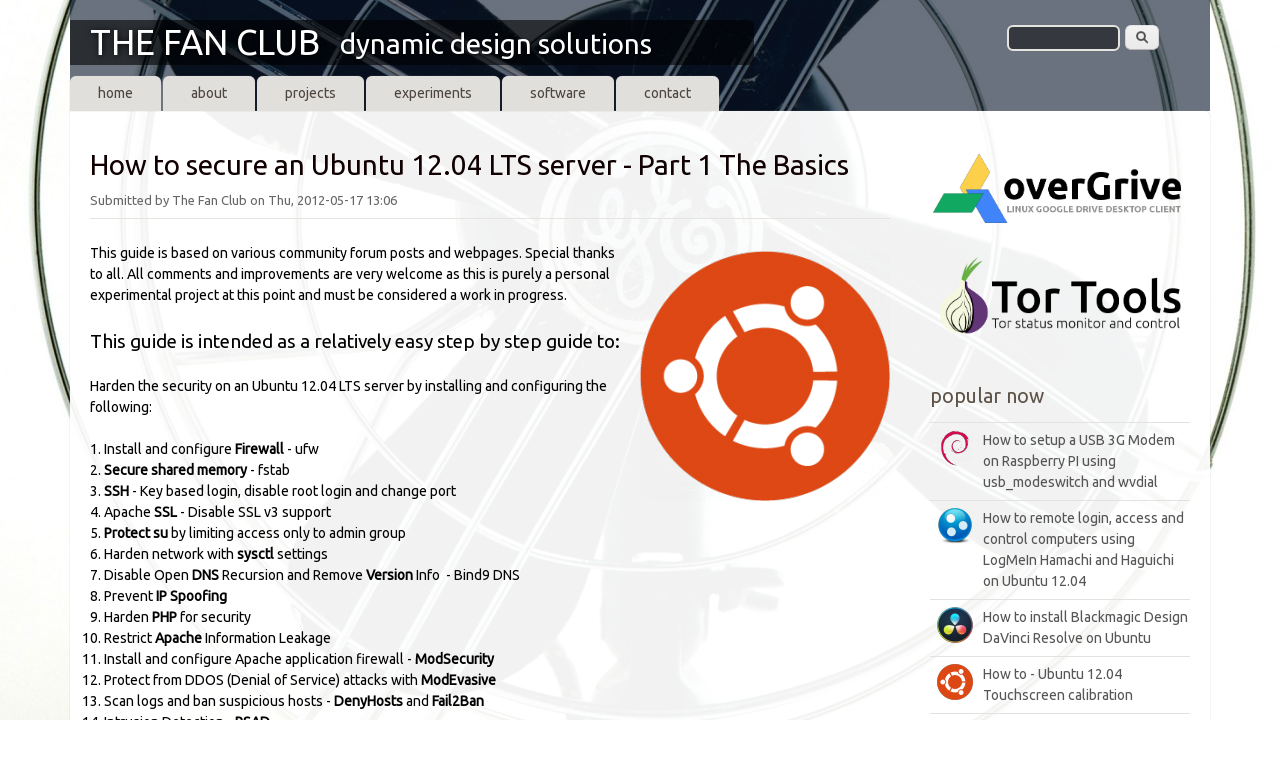

--- FILE ---
content_type: text/html; charset=utf-8
request_url: https://www.thefanclub.co.za/comment/73
body_size: 25803
content:
<!DOCTYPE html>
<!--[if lt IE 7]><html class="lt-ie9 lt-ie8 lt-ie7" lang="en" dir="ltr"><![endif]-->
<!--[if IE 7]><html class="lt-ie9 lt-ie8" lang="en" dir="ltr"><![endif]-->
<!--[if IE 8]><html class="lt-ie9" lang="en" dir="ltr"><![endif]-->
<!--[if gt IE 8]><!--><html lang="en" dir="ltr"><!--<![endif]-->
<head>
<meta charset="utf-8" />
<meta name="Generator" content="Drupal 7 (http://drupal.org)" />
<link rel="canonical" href="/how-to/how-secure-ubuntu-1204-lts-server-part-1-basics" />
<link rel="shortlink" href="/node/50" />
<link rel="shortcut icon" href="https://www.thefanclub.co.za/sites/default/files/thefanclub-fan-128x128_0_0.png" type="image/png" />
<meta name="viewport" content="width=device-width, initial-scale=1" />
<meta name="MobileOptimized" content="width" />
<meta name="HandheldFriendly" content="true" />
<meta name="apple-mobile-web-app-capable" content="yes" />
<title>How to secure an Ubuntu 12.04 LTS server - Part 1 The Basics | How To | The Fan Club  | dynamic design solutions</title>
<link type="text/css" rel="stylesheet" href="https://www.thefanclub.co.za/sites/default/files/css/css_xE-rWrJf-fncB6ztZfd2huxqgxu4WO-qwma6Xer30m4.css" media="all" />
<link type="text/css" rel="stylesheet" href="https://www.thefanclub.co.za/sites/default/files/css/css_VdRosy1eNNXUWSMa9PkqAqJMxgJ_M_ROvm2dafsk2EQ.css" media="all" />
<link type="text/css" rel="stylesheet" href="https://fonts.googleapis.com/css?family=Ubuntu&amp;subset=latin-ext" media="all" />
<link type="text/css" rel="stylesheet" href="https://www.thefanclub.co.za/sites/default/files/css/css_7YIKgk3oaJ79Y7VQah1TUA30pnrCLnWg0xZLczbRgVM.css" media="all" />
<link type="text/css" rel="stylesheet" href="https://www.thefanclub.co.za/sites/default/files/css/css_WkIQlS2V8h4Vh16HARhGTGX8u2nA_FzvuTZ5-DXLwaQ.css" media="screen" />
<link type="text/css" rel="stylesheet" href="https://www.thefanclub.co.za/sites/default/files/css/css_L50YIoM1A5Gw4svjvv-_klBJRfO8EiHKlUTs5MSwbOk.css" media="all" />
<link type="text/css" rel="stylesheet" href="https://www.thefanclub.co.za/sites/default/files/css/css_0-HQcBqZTpt_gdHiNLqSFt2pl51Ol2GaapdYJR0EHzg.css" media="print" />
<link type="text/css" rel="stylesheet" href="https://www.thefanclub.co.za/sites/default/files/css/css_47DEQpj8HBSa-_TImW-5JCeuQeRkm5NMpJWZG3hSuFU.css" media="all" />
<link type="text/css" rel="stylesheet" href="https://www.thefanclub.co.za/sites/default/files/css/css_qUTeUiaivmUSLW3VkLQHh4aEZzDTFStUIlYm8us0DUA.css" media="only screen" />
<link type="text/css" rel="stylesheet" href="https://www.thefanclub.co.za/sites/default/files/css/css_Aqtn7cboBO5TWlIYi6ZbpdutT6ABNndU_cR2AMm_d_M.css" media="screen" />
<link type="text/css" rel="stylesheet" href="https://www.thefanclub.co.za/sites/default/files/css/css_ulg_JoHrSecVeglQGg5xxW3xkQ1G6nnOLc7OjB_GWvM.css" media="only screen" />

<!--[if lt IE 9]>
<link type="text/css" rel="stylesheet" href="https://www.thefanclub.co.za/sites/default/files/css/css_qqR4wi_Wv6cXuFVvhfh4_cb8wJyBtNo2g_8h_BwLm78.css" media="screen" />
<![endif]-->
<script>window.google_analytics_uacct = "UA-6164882-2";</script>
<script src="https://www.thefanclub.co.za/sites/all/modules/jquery_update/replace/jquery/1.6/jquery.js?v=1.6.4"></script>
<script src="https://www.thefanclub.co.za/misc/jquery-extend-3.4.0.js?v=1.6.4"></script>
<script src="https://www.thefanclub.co.za/misc/jquery-html-prefilter-3.5.0-backport.js?v=1.6.4"></script>
<script src="https://www.thefanclub.co.za/misc/jquery.once.js?v=1.2"></script>
<script src="https://www.thefanclub.co.za/misc/drupal.js?t070tw"></script>
<script src="https://www.thefanclub.co.za/sites/all/modules/jquery_update/replace/ui/external/jquery.cookie.js?v=67fb34f6a866c40d0570"></script>
<script src="https://www.thefanclub.co.za/sites/all/modules/jquery_update/replace/jquery.form/4/jquery.form.js?v=3.51.0"></script>
<script src="https://www.thefanclub.co.za/misc/form-single-submit.js?v=7.101"></script>
<script src="https://www.thefanclub.co.za/misc/ajax.js?v=7.101"></script>
<script src="https://www.thefanclub.co.za/sites/all/modules/jquery_update/js/jquery_update.js?v=0.0.1"></script>
<script src="https://www.thefanclub.co.za/sites/all/modules/ideal_comments/theme/ideal_comments.js?t070tw"></script>
<script src="https://www.thefanclub.co.za/sites/all/modules/ubercart/uc_file/uc_file.js?t070tw"></script>
<script src="https://www.thefanclub.co.za/sites/all/modules/backstretch/js/jquery.backstretch.min.js?t070tw"></script>
<script src="https://www.thefanclub.co.za/sites/all/modules/backstretch/js/backstretch.js?t070tw"></script>
<script src="https://www.thefanclub.co.za/sites/all/modules/google_analytics/googleanalytics.js?t070tw"></script>
<script>(function(i,s,o,g,r,a,m){i["GoogleAnalyticsObject"]=r;i[r]=i[r]||function(){(i[r].q=i[r].q||[]).push(arguments)},i[r].l=1*new Date();a=s.createElement(o),m=s.getElementsByTagName(o)[0];a.async=1;a.src=g;m.parentNode.insertBefore(a,m)})(window,document,"script","https://www.thefanclub.co.za/sites/default/files/googleanalytics/analytics.js?t070tw","ga");ga("create", "UA-6164882-2", {"cookieDomain":"auto"});ga("send", "pageview");</script>
<script src="https://www.thefanclub.co.za/misc/textarea.js?v=7.101"></script>
<script src="https://www.thefanclub.co.za/misc/progress.js?v=7.101"></script>
<script src="https://www.thefanclub.co.za/sites/all/libraries/superfish/jquery.hoverIntent.minified.js?t070tw"></script>
<script src="https://www.thefanclub.co.za/sites/all/libraries/superfish/sfsmallscreen.js?t070tw"></script>
<script src="https://www.thefanclub.co.za/sites/all/libraries/superfish/supposition.js?t070tw"></script>
<script src="https://www.thefanclub.co.za/sites/all/libraries/superfish/superfish.js?t070tw"></script>
<script src="https://www.thefanclub.co.za/sites/all/libraries/superfish/supersubs.js?t070tw"></script>
<script src="https://www.thefanclub.co.za/sites/all/modules/superfish/superfish.js?t070tw"></script>
<script src="https://www.thefanclub.co.za/sites/all/themes/sky/js/scripts.js?t070tw"></script>
<script src="https://www.thefanclub.co.za/sites/all/themes/adaptivetheme/adaptivetheme/at_core/scripts/scalefix.js?t070tw"></script>
<script>jQuery.extend(Drupal.settings, {"basePath":"\/","pathPrefix":"","setHasJsCookie":0,"ajaxPageState":{"theme":"sky","theme_token":"8DLW8XVPZaiWPDsUOi90bDMFKhIclcXJcVSieCvF7Lc","jquery_version":"1.6","js":{"0":1,"sites\/all\/modules\/jquery_update\/replace\/jquery\/1.6\/jquery.js":1,"misc\/jquery-extend-3.4.0.js":1,"misc\/jquery-html-prefilter-3.5.0-backport.js":1,"misc\/jquery.once.js":1,"misc\/drupal.js":1,"sites\/all\/modules\/jquery_update\/replace\/ui\/external\/jquery.cookie.js":1,"sites\/all\/modules\/jquery_update\/replace\/jquery.form\/4\/jquery.form.js":1,"misc\/form-single-submit.js":1,"misc\/ajax.js":1,"sites\/all\/modules\/jquery_update\/js\/jquery_update.js":1,"sites\/all\/modules\/ideal_comments\/theme\/ideal_comments.js":1,"sites\/all\/modules\/ubercart\/uc_file\/uc_file.js":1,"sites\/all\/modules\/backstretch\/js\/jquery.backstretch.min.js":1,"sites\/all\/modules\/backstretch\/js\/backstretch.js":1,"sites\/all\/modules\/google_analytics\/googleanalytics.js":1,"1":1,"misc\/textarea.js":1,"misc\/progress.js":1,"sites\/all\/libraries\/superfish\/jquery.hoverIntent.minified.js":1,"sites\/all\/libraries\/superfish\/sfsmallscreen.js":1,"sites\/all\/libraries\/superfish\/supposition.js":1,"sites\/all\/libraries\/superfish\/superfish.js":1,"sites\/all\/libraries\/superfish\/supersubs.js":1,"sites\/all\/modules\/superfish\/superfish.js":1,"sites\/all\/themes\/sky\/js\/scripts.js":1,"sites\/all\/themes\/adaptivetheme\/adaptivetheme\/at_core\/scripts\/scalefix.js":1},"css":{"modules\/system\/system.base.css":1,"modules\/system\/system.menus.css":1,"modules\/system\/system.messages.css":1,"modules\/system\/system.theme.css":1,"sites\/all\/modules\/simplenews\/simplenews.css":1,"modules\/comment\/comment.css":1,"modules\/field\/theme\/field.css":1,"sites\/all\/modules\/ideal_comments\/theme\/ideal_comments.css":1,"modules\/node\/node.css":1,"modules\/poll\/poll.css":1,"modules\/search\/search.css":1,"sites\/all\/modules\/ubercart\/uc_file\/uc_file.css":1,"sites\/all\/modules\/ubercart\/uc_order\/uc_order.css":1,"sites\/all\/modules\/ubercart\/uc_product\/uc_product.css":1,"sites\/all\/modules\/ubercart\/uc_store\/uc_store.css":1,"modules\/user\/user.css":1,"sites\/all\/modules\/views\/css\/views.css":1,"sites\/all\/modules\/ckeditor\/css\/ckeditor.css":1,"https:\/\/fonts.googleapis.com\/css?family=Ubuntu\u0026subset=latin-ext":1,"sites\/all\/modules\/ctools\/css\/ctools.css":1,"sites\/all\/modules\/panels\/css\/panels.css":1,"public:\/\/honeypot\/honeypot.css":1,"sites\/all\/libraries\/superfish\/css\/superfish.css":1,"sites\/all\/libraries\/superfish\/style\/space.css":1,"sites\/all\/themes\/adaptivetheme\/adaptivetheme\/at_core\/css\/at.settings.style.headings.css":1,"sites\/all\/themes\/adaptivetheme\/adaptivetheme\/at_core\/css\/at.settings.style.image.css":1,"sites\/all\/themes\/adaptivetheme\/adaptivetheme\/at_core\/css\/at.layout.css":1,"sites\/all\/themes\/sky\/css\/html-elements.css":1,"sites\/all\/themes\/sky\/css\/forms.css":1,"sites\/all\/themes\/sky\/css\/tables.css":1,"sites\/all\/themes\/sky\/css\/page.css":1,"sites\/all\/themes\/sky\/css\/articles.css":1,"sites\/all\/themes\/sky\/css\/comments.css":1,"sites\/all\/themes\/sky\/css\/fields.css":1,"sites\/all\/themes\/sky\/css\/blocks.css":1,"sites\/all\/themes\/sky\/css\/navigation.css":1,"sites\/all\/themes\/sky\/color\/colors.css":1,"sites\/all\/themes\/sky\/css\/sky.settings.style.css":1,"sites\/all\/themes\/sky\/css\/print.css":1,"public:\/\/google_fonts.css":1,"public:\/\/adaptivetheme\/sky_files\/sky.responsive.layout.css":1,"public:\/\/adaptivetheme\/sky_files\/sky.fonts.css":1,"public:\/\/adaptivetheme\/sky_files\/sky.responsive.styles.css":1,"public:\/\/adaptivetheme\/sky_files\/sky.lt-ie9.layout.css":1}},"backstretch":{"node-142":{"duration":"30000","items":["https:\/\/www.thefanclub.co.za\/sites\/default\/files\/styles\/wallpaper-watermark\/public\/wallpaper\/fan-01-edit.jpg?itok=tc8Ku_9j"]}},"googleanalytics":{"trackOutbound":1,"trackMailto":1,"trackDownload":1,"trackDownloadExtensions":"7z|aac|arc|arj|asf|asx|avi|bin|csv|doc|exe|flv|gif|gz|gzip|hqx|jar|jpe?g|js|mp(2|3|4|e?g)|mov(ie)?|msi|msp|pdf|phps|png|ppt|qtm?|ra(m|r)?|sea|sit|tar|tgz|torrent|txt|wav|wma|wmv|wpd|xls|xml|z|zip|deb"},"urlIsAjaxTrusted":{"\/search\/node":true,"\/comment\/73":true,"\/system\/ajax":true},"comments_fold":"3","ajax":{"edit-preview":{"callback":"_preview_ajax_callback","wrapper":"replace_preview_comment_form_node_howto_5041","event":"mousedown","keypress":true,"prevent":"click","url":"\/system\/ajax","submit":{"_triggering_element_name":"op","_triggering_element_value":"Preview"}},"edit-preview--2":{"callback":"_preview_ajax_callback","wrapper":"replace_preview_comment_form_node_howto_5043","event":"mousedown","keypress":true,"prevent":"click","url":"\/system\/ajax","submit":{"_triggering_element_name":"op","_triggering_element_value":"Preview"}},"edit-preview--3":{"callback":"_preview_ajax_callback","wrapper":"replace_preview_comment_form_node_howto_5066","event":"mousedown","keypress":true,"prevent":"click","url":"\/system\/ajax","submit":{"_triggering_element_name":"op","_triggering_element_value":"Preview"}},"edit-preview--4":{"callback":"_preview_ajax_callback","wrapper":"replace_preview_comment_form_node_howto_5073","event":"mousedown","keypress":true,"prevent":"click","url":"\/system\/ajax","submit":{"_triggering_element_name":"op","_triggering_element_value":"Preview"}},"edit-preview--5":{"callback":"_preview_ajax_callback","wrapper":"replace_preview_comment_form_node_howto_5088","event":"mousedown","keypress":true,"prevent":"click","url":"\/system\/ajax","submit":{"_triggering_element_name":"op","_triggering_element_value":"Preview"}},"edit-preview--6":{"callback":"_preview_ajax_callback","wrapper":"replace_preview_comment_form_node_howto_50113","event":"mousedown","keypress":true,"prevent":"click","url":"\/system\/ajax","submit":{"_triggering_element_name":"op","_triggering_element_value":"Preview"}},"edit-preview--7":{"callback":"_preview_ajax_callback","wrapper":"replace_preview_comment_form_node_howto_50116","event":"mousedown","keypress":true,"prevent":"click","url":"\/system\/ajax","submit":{"_triggering_element_name":"op","_triggering_element_value":"Preview"}},"edit-preview--8":{"callback":"_preview_ajax_callback","wrapper":"replace_preview_comment_form_node_howto_50122","event":"mousedown","keypress":true,"prevent":"click","url":"\/system\/ajax","submit":{"_triggering_element_name":"op","_triggering_element_value":"Preview"}},"edit-preview--9":{"callback":"_preview_ajax_callback","wrapper":"replace_preview_comment_form_node_howto_50248","event":"mousedown","keypress":true,"prevent":"click","url":"\/system\/ajax","submit":{"_triggering_element_name":"op","_triggering_element_value":"Preview"}},"edit-preview--10":{"callback":"_preview_ajax_callback","wrapper":"replace_preview_comment_form_node_howto_50293","event":"mousedown","keypress":true,"prevent":"click","url":"\/system\/ajax","submit":{"_triggering_element_name":"op","_triggering_element_value":"Preview"}},"edit-preview--11":{"callback":"_preview_ajax_callback","wrapper":"replace_preview_comment_form_node_howto_50325","event":"mousedown","keypress":true,"prevent":"click","url":"\/system\/ajax","submit":{"_triggering_element_name":"op","_triggering_element_value":"Preview"}},"edit-preview--12":{"callback":"_preview_ajax_callback","wrapper":"replace_preview_comment_form_node_howto_50329","event":"mousedown","keypress":true,"prevent":"click","url":"\/system\/ajax","submit":{"_triggering_element_name":"op","_triggering_element_value":"Preview"}},"edit-preview--13":{"callback":"_preview_ajax_callback","wrapper":"replace_preview_comment_form_node_howto_50330","event":"mousedown","keypress":true,"prevent":"click","url":"\/system\/ajax","submit":{"_triggering_element_name":"op","_triggering_element_value":"Preview"}},"edit-preview--14":{"callback":"_preview_ajax_callback","wrapper":"replace_preview_comment_form_node_howto_50344","event":"mousedown","keypress":true,"prevent":"click","url":"\/system\/ajax","submit":{"_triggering_element_name":"op","_triggering_element_value":"Preview"}},"edit-preview--15":{"callback":"_preview_ajax_callback","wrapper":"replace_preview_comment_form_node_howto_50412","event":"mousedown","keypress":true,"prevent":"click","url":"\/system\/ajax","submit":{"_triggering_element_name":"op","_triggering_element_value":"Preview"}},"edit-preview--16":{"callback":"_preview_ajax_callback","wrapper":"replace_preview_comment_form_node_howto_50413","event":"mousedown","keypress":true,"prevent":"click","url":"\/system\/ajax","submit":{"_triggering_element_name":"op","_triggering_element_value":"Preview"}},"edit-preview--17":{"callback":"_preview_ajax_callback","wrapper":"replace_preview_comment_form_node_howto_50435","event":"mousedown","keypress":true,"prevent":"click","url":"\/system\/ajax","submit":{"_triggering_element_name":"op","_triggering_element_value":"Preview"}},"edit-preview--18":{"callback":"_preview_ajax_callback","wrapper":"replace_preview_comment_form_node_howto_50443","event":"mousedown","keypress":true,"prevent":"click","url":"\/system\/ajax","submit":{"_triggering_element_name":"op","_triggering_element_value":"Preview"}},"edit-preview--19":{"callback":"_preview_ajax_callback","wrapper":"replace_preview_comment_form_node_howto_50510","event":"mousedown","keypress":true,"prevent":"click","url":"\/system\/ajax","submit":{"_triggering_element_name":"op","_triggering_element_value":"Preview"}},"edit-preview--20":{"callback":"_preview_ajax_callback","wrapper":"replace_preview_comment_form_node_howto_50512","event":"mousedown","keypress":true,"prevent":"click","url":"\/system\/ajax","submit":{"_triggering_element_name":"op","_triggering_element_value":"Preview"}},"edit-preview--21":{"callback":"_preview_ajax_callback","wrapper":"replace_preview_comment_form_node_howto_50558","event":"mousedown","keypress":true,"prevent":"click","url":"\/system\/ajax","submit":{"_triggering_element_name":"op","_triggering_element_value":"Preview"}},"edit-preview--22":{"callback":"_preview_ajax_callback","wrapper":"replace_preview_comment_form_node_howto_50568","event":"mousedown","keypress":true,"prevent":"click","url":"\/system\/ajax","submit":{"_triggering_element_name":"op","_triggering_element_value":"Preview"}},"edit-preview--23":{"callback":"_preview_ajax_callback","wrapper":"replace_preview_comment_form_node_howto_50569","event":"mousedown","keypress":true,"prevent":"click","url":"\/system\/ajax","submit":{"_triggering_element_name":"op","_triggering_element_value":"Preview"}},"edit-preview--24":{"callback":"_preview_ajax_callback","wrapper":"replace_preview_comment_form_node_howto_50576","event":"mousedown","keypress":true,"prevent":"click","url":"\/system\/ajax","submit":{"_triggering_element_name":"op","_triggering_element_value":"Preview"}},"edit-preview--25":{"callback":"_preview_ajax_callback","wrapper":"replace_preview_comment_form_node_howto_50577","event":"mousedown","keypress":true,"prevent":"click","url":"\/system\/ajax","submit":{"_triggering_element_name":"op","_triggering_element_value":"Preview"}},"edit-preview--26":{"callback":"_preview_ajax_callback","wrapper":"replace_preview_comment_form_node_howto_50608","event":"mousedown","keypress":true,"prevent":"click","url":"\/system\/ajax","submit":{"_triggering_element_name":"op","_triggering_element_value":"Preview"}},"edit-preview--27":{"callback":"_preview_ajax_callback","wrapper":"replace_preview_comment_form_node_howto_50619","event":"mousedown","keypress":true,"prevent":"click","url":"\/system\/ajax","submit":{"_triggering_element_name":"op","_triggering_element_value":"Preview"}},"edit-preview--28":{"callback":"_preview_ajax_callback","wrapper":"replace_preview_comment_form_node_howto_50620","event":"mousedown","keypress":true,"prevent":"click","url":"\/system\/ajax","submit":{"_triggering_element_name":"op","_triggering_element_value":"Preview"}},"edit-preview--29":{"callback":"_preview_ajax_callback","wrapper":"replace_preview_comment_form_node_howto_50639","event":"mousedown","keypress":true,"prevent":"click","url":"\/system\/ajax","submit":{"_triggering_element_name":"op","_triggering_element_value":"Preview"}},"edit-preview--30":{"callback":"_preview_ajax_callback","wrapper":"replace_preview_comment_form_node_howto_50644","event":"mousedown","keypress":true,"prevent":"click","url":"\/system\/ajax","submit":{"_triggering_element_name":"op","_triggering_element_value":"Preview"}},"edit-preview--31":{"callback":"_preview_ajax_callback","wrapper":"replace_preview_comment_form_node_howto_50677","event":"mousedown","keypress":true,"prevent":"click","url":"\/system\/ajax","submit":{"_triggering_element_name":"op","_triggering_element_value":"Preview"}},"edit-preview--32":{"callback":"_preview_ajax_callback","wrapper":"replace_preview_comment_form_node_howto_50698","event":"mousedown","keypress":true,"prevent":"click","url":"\/system\/ajax","submit":{"_triggering_element_name":"op","_triggering_element_value":"Preview"}},"edit-preview--33":{"callback":"_preview_ajax_callback","wrapper":"replace_preview_comment_form_node_howto_50701","event":"mousedown","keypress":true,"prevent":"click","url":"\/system\/ajax","submit":{"_triggering_element_name":"op","_triggering_element_value":"Preview"}},"edit-preview--34":{"callback":"_preview_ajax_callback","wrapper":"replace_preview_comment_form_node_howto_50862","event":"mousedown","keypress":true,"prevent":"click","url":"\/system\/ajax","submit":{"_triggering_element_name":"op","_triggering_element_value":"Preview"}},"edit-preview--35":{"callback":"_preview_ajax_callback","wrapper":"replace_preview_comment_form_node_howto_50875","event":"mousedown","keypress":true,"prevent":"click","url":"\/system\/ajax","submit":{"_triggering_element_name":"op","_triggering_element_value":"Preview"}},"edit-preview--36":{"callback":"_preview_ajax_callback","wrapper":"replace_preview_comment_form_node_howto_50975","event":"mousedown","keypress":true,"prevent":"click","url":"\/system\/ajax","submit":{"_triggering_element_name":"op","_triggering_element_value":"Preview"}},"edit-preview--37":{"callback":"_preview_ajax_callback","wrapper":"replace_preview_comment_form_node_howto_501003","event":"mousedown","keypress":true,"prevent":"click","url":"\/system\/ajax","submit":{"_triggering_element_name":"op","_triggering_element_value":"Preview"}},"edit-preview--38":{"callback":"_preview_ajax_callback","wrapper":"replace_preview_comment_form_node_howto_501075","event":"mousedown","keypress":true,"prevent":"click","url":"\/system\/ajax","submit":{"_triggering_element_name":"op","_triggering_element_value":"Preview"}},"edit-preview--39":{"callback":"_preview_ajax_callback","wrapper":"replace_preview_comment_form_node_howto_501091","event":"mousedown","keypress":true,"prevent":"click","url":"\/system\/ajax","submit":{"_triggering_element_name":"op","_triggering_element_value":"Preview"}},"edit-preview--40":{"callback":"_preview_ajax_callback","wrapper":"replace_preview_comment_form_node_howto_501124","event":"mousedown","keypress":true,"prevent":"click","url":"\/system\/ajax","submit":{"_triggering_element_name":"op","_triggering_element_value":"Preview"}}},"superfish":{"5":{"id":"5","sf":{"animation":{"opacity":"show","height":"show"},"speed":"\u0027fast\u0027","autoArrows":true,"dropShadows":true,"disableHI":false},"plugins":{"smallscreen":{"mode":"window_width","addSelected":false,"menuClasses":false,"hyperlinkClasses":false,"title":"Bottom Menu"},"supposition":true,"bgiframe":false,"supersubs":{"minWidth":"12","maxWidth":"27","extraWidth":1}}}},"adaptivetheme":{"sky":{"layout_settings":{"bigscreen":"three-col-grail","tablet_landscape":"three-col-grail","tablet_portrait":"one-col-stack","smalltouch_landscape":"one-col-stack","smalltouch_portrait":"one-col-stack"},"media_query_settings":{"bigscreen":"only screen and (min-width:1025px)","tablet_landscape":"only screen and (min-width:769px) and (max-width:1024px)","tablet_portrait":"only screen and (min-width:481px) and (max-width:768px)","smalltouch_landscape":"only screen and (min-width:321px) and (max-width:480px)","smalltouch_portrait":"only screen and (max-width:320px)"}}}});</script>
<!--[if lt IE 9]>
<script src="https://www.thefanclub.co.za/sites/all/themes/adaptivetheme/adaptivetheme/at_core/scripts/html5.js?t070tw"></script>
<![endif]-->
</head>
<body class="html not-front not-logged-in one-sidebar sidebar-second page-node page-node- page-node-50 node-type-howto atr-7.x-3.x atv-7.x-3.0-rc1+2-dev site-name-the-fan-club- section-how-to color-scheme-custom sky bs-n bb-n mb-dd mbp-l rc-6 rct-6">
  <div id="skip-link" class="nocontent">
    <a href="#main-content" class="element-invisible element-focusable">Skip to main content</a>
  </div>
    <div id="page" class="container page snc-uc snw-n sna-l sns-n ssc-n ssw-n ssa-l sss-n btc-n btw-b bta-l bts-n ntc-n ntw-n nta-l nts-n ctc-n ctw-b cta-l cts-n ptc-n ptw-n pta-l pts-n with-footer">

  
  <header id="header" class="clearfix" role="banner">
              <!-- start: Branding -->
      <div id="branding" class="branding-elements clearfix">

        
                  <!-- start: Site name and Slogan hgroup -->
          <hgroup id="name-and-slogan" class="h-group" id="name-and-slogan">

                          <h1 id="site-name" id="site-name"><a href="/" title="Home page">The Fan Club </a></h1>
            
                          <h2 id="site-slogan" id="site-slogan">dynamic design solutions</h2>
            
          </hgroup><!-- /end #name-and-slogan -->

        
      </div><!-- /end #branding -->
    
    <div class="region region-header"><div class="region-inner clearfix"><div id="block-search-form" class="block block-search no-title odd first last block-count-1 block-region-header block-form"  role="search"><div class="block-inner clearfix">  
  
  <div class="block-content content no-title"><form action="/comment/73" method="post" id="search-block-form" accept-charset="UTF-8"><div><div class="container-inline">
      <h2 class="element-invisible">Search form</h2>
    <div class="form-item form-type-textfield form-item-search-block-form">
  <label class="element-invisible" for="edit-search-block-form--2">Search </label>
 <input title="Enter the terms you wish to search for." type="search" id="edit-search-block-form--2" name="search_block_form" value="" size="15" maxlength="128" class="form-text" />
</div>
<div class="form-actions form-wrapper" id="edit-actions"><input type="submit" id="edit-submit" name="op" value="Search" class="form-submit" /></div><input type="hidden" name="form_build_id" value="form-HJQkyeq40RcdpEwbBNK9GOUxh0puQKCHIBpxLzXkPBs" />
<input type="hidden" name="form_id" value="search_block_form" />
</div>
</div></form></div>
  </div></div></div></div>    <div id="menu-bar" class="nav clearfix"><h2 class="menu-toggle"><a href="#">Menu</a></h2><nav id="block-system-main-menu" class="block block-system block-menu menu-wrapper menu-bar-wrapper clearfix odd first last block-count-2 block-region-menu-bar block-main-menu"  role="navigation">  
      <h2 class="element-invisible block-title element-invisible">Main menu</h2>
  
  <ul class="menu clearfix"><li class="first leaf menu-depth-1 menu-item-5998"><a href="/" title="Home Page">home</a></li><li class="leaf menu-depth-1 menu-item-3148"><a href="/content/about-us" title="About The Fan Club">about</a></li><li class="leaf menu-depth-1 menu-item-389"><a href="/projects" title="The Fan Club Web Design and Development Projects">projects</a></li><li class="leaf menu-depth-1 menu-item-3393"><a href="/experiments" title="How To Experiments with Ubuntu, Drupal and other open source projects">experiments</a></li><li class="leaf menu-depth-1 menu-item-5076"><a href="/software-selection" title="The Fan Club Ubuntu Software Selection">software</a></li><li class="last leaf menu-depth-1 menu-item-401"><a href="/contact" title="Contact The Fan Club">contact </a></li></ul>
  </nav></div>
  </header>

  <div id="columns"class="no-menu-bar">
    <div class="columns-inner clearfix">

                  
      
      
      <div id="content-column">
        <div class="content-inner">

          
          <section id="main-content" role="main">

                                      <header id="main-content-header">

                                  <h1 id="page-title">
                    How to secure an Ubuntu 12.04 LTS server - Part 1 The Basics                  </h1>
                
                
              </header>
                        
            <!-- region: Main Content -->
                          <div id="content">
                <div id="block-system-main" class="block block-system no-title odd first last block-count-3 block-region-content block-main" >  
  
  <article id="node-50" class="node node-howto node-promoted article odd node-full ia-r clearfix" role="article">

  
  
      <header class="node-header">

      
      
              <div class="submitted">Submitted by <span class="username">The Fan Club</span> on <time datetime="2012-05-17T13:06:33+0200" pubdate="pubdate">Thu, 2012-05-17 13:06</time></div>
      
    </header>
  
  
  <div class="node-content">
  <div class="field field-name-field-image-howto field-type-image field-label-hidden view-mode-full"><div class="field-items"><figure class="clearfix field-item even"><img class="image-style-300-wide" src="https://www.thefanclub.co.za/sites/default/files/styles/300-wide/public/images/howto/cof_orange_hex_3.png?itok=9IDf6RCX" width="250" height="250" alt="" /></figure></div></div><div class="field field-name-body field-type-text-with-summary field-label-hidden view-mode-full"><div class="field-items"><div class="field-item even"><p>This guide is based on various community forum posts and webpages. Special thanks to all.&nbsp;All comments and improvements are very welcome as this is purely a personal experimental project at this point and must be considered a work in progress.&nbsp;</p>
<p><span style="font-size:1.35em;"><span><span>This guide is intended as a&nbsp;relatively easy step by step guide to:</span></span></span></p>
<p>Harden the security on an Ubuntu 12.04 LTS server by installing and configuring the following:</p>
<ol>
<li>
		Install and configure <strong>Firewall</strong> - ufw</li>
<li>
		<strong>Secure shared memory</strong> - fstab&nbsp;</li>
<li>
		<strong>SSH</strong> - Key based login, disable root login and change port&nbsp;</li>
<li>
		Apache&nbsp;<strong>SSL</strong> - Disable SSL v3 support</li>
<li>
		<strong>Protect su </strong>by limiting access only to admin group&nbsp;</li>
<li>
		Harden network with <strong>sysctl</strong> settings&nbsp;</li>
<li>
		Disable Open <strong>DNS</strong> Recursion and Remove <strong>Version</strong> Info&nbsp; - Bind9 DNS&nbsp;</li>
<li>
		Prevent <strong>IP Spoofing</strong></li>
<li>
		Harden <strong>PHP</strong> for security&nbsp;</li>
<li>
		Restrict <strong>Apache</strong> Information Leakage</li>
<li>
		Install and configure Apache application firewall -&nbsp;<strong>ModSecurity</strong></li>
<li>
		Protect from DDOS (Denial of Service) attacks with <strong>ModEvasive</strong></li>
<li>
		Scan logs and ban suspicious hosts - <strong>DenyHosts</strong> and <strong>Fail2Ban</strong></li>
<li>
		Intrusion Detection - <strong>PSAD</strong></li>
<li>
		Check for RootKits - <strong>RKHunter</strong>&nbsp;and <strong>CHKRootKit</strong></li>
<li>
		Scan open Ports - <strong>Nmap</strong></li>
<li>
		Analyse system LOG files - <strong>LogWatch</strong></li>
<li>
		SELinux - <strong>Apparmor</strong></li>
<li>
		Audit your system security - <strong>Tiger</strong></li>
</ol>
<p><span style="font-size: 1.35em; ">Requirements:</span></p>
<ul>
<li>
		Ubuntu 12.04 LTS or later server with a standard LAMP stack installed.</li>
</ul>
<hr />
<h2>
	1.<strong>&nbsp;Firewall </strong>- UFW</h2>
<ul>
<li>
		A good place to start is to install a Firewall.&nbsp;</li>
<li>
		UFW - Uncomplicated Firewall is a basic firewall that works very well and easy to configure with its Firewall configuration tool -&nbsp;gufw,&nbsp;or use&nbsp;&nbsp;Shorewall, fwbuilder, or Firestarter.</li>
<li>
		Use Firestarter&nbsp;GUI to configure your firewall or refer to the <a href="https://help.ubuntu.com/12.04/serverguide/firewall.html" target="_blank">Ubuntu Server Guide</a>, &nbsp;<a href="http://manpages.ubuntu.com/manpages/precise/en/man8/ufw.8.html" target="_blank">UFW manual pages</a> or the <a href="http://help.ubuntu.com/community/UFW" target="_blank">Ubuntu UFW&nbsp;community documentation</a>.</li>
<li>
		Install UFW and enable, open a terminal window and enter :</li>
</ul>
<pre>
<span style="font-size:14px;">sudo apt-get install ufw
</span></pre><ul>
<li>
		Allow SSH and Http services.</li>
</ul>
<pre>
<span style="font-size:14px;">sudo ufw allow ssh
sudo ufw allow http
</span></pre><ul>
<li>
		Enable the firewall.</li>
</ul>
<pre>
<span style="font-size:14px;">sudo ufw enable
</span></pre><ul>
<li>
		Check the status of the firewall.</li>
</ul>
<pre>
<span style="font-size:14px;">sudo ufw status verbose
</span></pre><h2>
	2.<strong>&nbsp;</strong>Secure <strong>shared memory</strong>.</h2>
<ul>
<li>
		Shared memory&nbsp;can be used in an attack against a running service. Modify <strong>/etc/fstab</strong> to make it more secure.</li>
<li>
		Open a Terminal Window and enter the following :</li>
</ul>
<pre>
<span style="font-size:14px;">sudo vi /etc/fstab
</span></pre><ul>
<li>
		Add the following line and save. You will need to reboot for this setting to take effect :</li>
<li>
		Note : This only is works in Ubuntu 12.04 - For later Ubuntu versions replace&nbsp;<strong>/dev/shm</strong>&nbsp;with&nbsp;<strong>/run/shm&nbsp;</strong></li>
<li>
		Save and Reboot when done</li>
</ul>
<pre>
<span style="font-size:14px;">tmpfs&nbsp;&nbsp;&nbsp;&nbsp; <strong>/dev/shm</strong>&nbsp;&nbsp;&nbsp;&nbsp; tmpfs&nbsp;&nbsp;&nbsp;&nbsp; defaults,noexec,nosuid&nbsp;&nbsp;&nbsp;&nbsp; 0&nbsp;&nbsp;&nbsp;&nbsp; 0</span></pre><h2>
	3. <strong>SSH</strong>&nbsp;Hardening - <strong>key</strong> based login, disable <strong>root</strong> login and change <strong>port</strong>.</h2>
<ul>
<li>
		The best way to secure SSH is to use public/private key based login. See <a href="https://help.ubuntu.com/community/SSH/OpenSSH/Keys">SSH/OpenSSH/Keys</a></li>
<li>
		If you have to use password authentication, the easiest way to secure SSH is to disable root login and change the SSH port to something different than the standard port 22.&nbsp;</li>
<li>
		Before disabling the root login create a new SSH user and make sure the user belongs to the admin group (see <em>step 4</em>. below regarding the admin group).</li>
<li>
		if you change the SSH port keep the port number below 1024 as these are priviledged&nbsp;ports that can only be opened by root or processes running as root.&nbsp;</li>
<li>
		If you change the SSH port also open the new port you have chosen on the firewall and close port 22.</li>
<li>
		Open a Terminal Window and enter :</li>
</ul>
<pre>
<span style="font-size:14px;">sudo vi /etc/ssh/sshd_config</span></pre><ul>
<li>
		Change or add the following and save.</li>
</ul>
<pre>
<span style="font-size: 14px;">Port &lt;ENTER YOUR PORT&gt;
Protocol 2
PermitRootLogin no
DebianBanner no
</span></pre><ul>
<li>
		Restart SSH&nbsp;server, open a Terminal Window and enter :</li>
</ul>
<pre>
<span style="font-size:14px;">sudo /etc/init.d/ssh restart</span></pre><h2>
	4. Apache&nbsp;<strong>SSL</strong>&nbsp;Hardening - disable SSL v3 support.</h2>
<ul>
<li>
		The SSL v3 protocol has been proven to be insecure.&nbsp;</li>
<li>
		We will disable Apache support for the protocol and force the use of the newer protocols.&nbsp;</li>
<li>
		Open a Terminal Window and enter :</li>
</ul>
<pre>
<span style="font-size:14px;">sudo vi /etc/apache2/mods-available/ssl.conf</span></pre><ul>
<li>
		Change this line from :</li>
</ul>
<pre>
<span style="font-size: 14px;">SSLProtocol all -SSLv2</span></pre><ul>
<li>
		To the following and save.</li>
</ul>
<pre>
<span style="font-size: 14px;">SSLProtocol all -SSLv2 -SSLv3</span></pre><ul>
<li>
		Restart the Apache server, open a Terminal Window and enter :</li>
</ul>
<pre>
<span style="font-size:14px;">sudo /etc/init.d/apache2 restart</span></pre><h2>
	5. Protect <strong>su</strong> by limiting access only to admin group.</h2>
<ul>
<li>
		To limit the use of <strong>su</strong> by admin users only we need to create an admin group, then add users and limit the use of su to the admin group.</li>
<li>
		Add a admin group to the system and add your own admin username to the group by replacing &lt;YOUR ADMIN USERNAME&gt; below with your admin username.</li>
<li>
		Open a terminal window and enter:</li>
</ul>
<pre>
<span style="font-size:14px;">sudo groupadd admin
sudo usermod -a -G admin &lt;YOUR ADMIN USERNAME&gt;
sudo dpkg-statoverride --update --add root admin 4750 /bin/su<span>
</span></span></pre><h2>
	6. Harden network with <strong>sysctl</strong> settings.</h2>
<ul>
<li>
		The<strong> /etc/sysctl.conf </strong>file contain all the sysctl&nbsp;settings.</li>
<li>
		Prevent source routing of incoming packets and log malformed IP&#39;s enter the following in a terminal window:</li>
</ul>
<pre>
<span style="font-size:14px;">sudo vi /etc/sysctl.conf
</span></pre><ul>
<li>
		Edit the<strong> /etc/sysctl.conf </strong>file and un-comment&nbsp;or add the following lines :</li>
</ul>
<pre>
<span style="font-size:14px;"><strong># IP Spoofing protection</strong>
net.ipv4.conf.all.rp_filter = 1
net.ipv4.conf.default.rp_filter = 1

<strong># Ignore ICMP broadcast requests</strong>
net.ipv4.icmp_echo_ignore_broadcasts = 1

<strong># Disable source packet routing</strong>
net.ipv4.conf.all.accept_source_route = 0
net.ipv6.conf.all.accept_source_route = 0 
net.ipv4.conf.default.accept_source_route = 0
net.ipv6.conf.default.accept_source_route = 0

<strong># Ignore send redirects</strong>
net.ipv4.conf.all.send_redirects = 0
net.ipv4.conf.default.send_redirects = 0

<strong># Block SYN attacks</strong>
net.ipv4.tcp_syncookies = 1
net.ipv4.tcp_max_syn_backlog = 2048
net.ipv4.tcp_synack_retries = 2
net.ipv4.tcp_syn_retries = 5

<strong># Log Martians</strong>
net.ipv4.conf.all.log_martians = 1
net.ipv4.icmp_ignore_bogus_error_responses = 1

<strong># Ignore ICMP redirects</strong>
net.ipv4.conf.all.accept_redirects = 0
net.ipv6.conf.all.accept_redirects = 0
net.ipv4.conf.default.accept_redirects = 0 
net.ipv6.conf.default.accept_redirects = 0

<strong># Ignore Directed pings</strong>
net.ipv4.icmp_echo_ignore_all = 1
</span></pre><ul>
<li>
		To <strong>reload sysctl&nbsp;</strong>with the latest changes, enter:</li>
</ul>
<pre>
<span style="font-size:14px;">sudo sysctl -p</span></pre><h2>
	7.<strong>&nbsp;</strong>Disable Open <strong>DNS Recursion</strong> and <strong>Remove Version</strong> Info&nbsp; - BIND DNS Server.</h2>
<ul>
<li>
		Open a Terminal and enter the following :</li>
</ul>
<pre>
<span style="font-size:14px;">sudo vi /etc/bind/named.conf.options</span></pre><ul>
<li>
		Add the following to the <strong>Options</strong> section :</li>
</ul>
<pre>
<span style="font-size:14px;">recursion no;
version &quot;Not Disclosed&quot;;
</span></pre><ul>
<li>
		Restart BIND DNS server. Open a Terminal and enter the following :</li>
</ul>
<pre>
<span style="font-size:14px;">sudo /etc/init.d/bind9 restart
</span></pre><h2>
	8. Prevent<strong> IP Spoofing</strong>.</h2>
<ul>
<li>
		Open a Terminal and enter the following :</li>
</ul>
<pre>
<span style="font-size:14px;">sudo vi /etc/host.conf</span></pre><ul>
<li>
		Add or edit the following lines :</li>
</ul>
<pre>
<span style="font-size:14px;">order bind,hosts
nospoof on</span></pre><h2>
	9. Harden <strong>PHP</strong> for security.</h2>
<ul>
<li>
		Edit the php.ini file :</li>
</ul>
<pre>
<span style="font-size:14px;">sudo vi /etc/php5/apache2/php.ini</span></pre><ul>
<li>
		Add or edit the following lines an save :</li>
</ul>
<pre>
<span style="font-size:14px;">disable_functions = exec,system,shell_exec,passthru
register_globals = Off
expose_php = Off
display_errors = Off
track_errors = Off
html_errors = Off
magic_quotes_gpc = Off</span></pre><ul>
<li>
		Restart Apache server. Open a Terminal and enter the following :</li>
</ul>
<pre>
<span style="font-size:14px;">sudo /etc/init.d/apache2 restart
</span></pre><h2>
	10. <strong>Restrict</strong> Apache <strong>Information</strong> Leakage.</h2>
<ul>
<li>
		Edit the Apache2 configuration security file :</li>
</ul>
<pre>
<span style="font-size:14px;">sudo vi /etc/apache2/conf.d/security</span></pre><ul>
<li>
		Add or edit the following lines and save :</li>
</ul>
<pre>
<span style="font-size:14px;">ServerTokens Prod
ServerSignature Off
TraceEnable Off
Header unset ETag
FileETag None
</span></pre><ul>
<li>
		Restart Apache server. Open a Terminal and enter the following :</li>
</ul>
<pre>
<span style="font-size:14px;">sudo /etc/init.d/apache2 restart
</span></pre><h2>
	11. Web Application Firewall - <strong>ModSecurity</strong>.</h2>
<ul>
<li>
		See :&nbsp;<a href="/how-to/how-install-apache2-modsecurity-and-modevasive-ubuntu-1204-lts-server" target="_blank">How to install apache2 mod_security and mod_evasive on Ubuntu 12.04 LTS server</a></li>
</ul>
<h2>
	12.<strong>&nbsp;</strong>Protect from DDOS (Denial of Service) attacks - <strong>ModEvasive</strong></h2>
<ul>
<li>
		See :&nbsp;<a href="/how-to/how-install-apache2-modsecurity-and-modevasive-ubuntu-1204-lts-server" target="_blank">How to install apache2 mod_security and mod_evasive on Ubuntu 12.04 LTS server</a></li>
</ul>
<h2>
	13.&nbsp;Scan logs and ban suspicious hosts - <strong>DenyHosts</strong> and <strong>Fail2Ban</strong>.</h2>
<ul>
<li>
		<a href="http://denyhosts.sourceforge.net/" target="_blank">DenyHosts</a> is a python program that automatically <strong>blocks SSH attacks</strong> by adding entries to /etc/hosts.deny. DenyHosts will also inform Linux administrators about offending hosts, attacked users and suspicious logins.</li>
<li>
		Open a Terminal and enter the following :</li>
</ul>
<pre>
<span style="font-size:14px;">sudo apt-get install denyhosts</span></pre><ul>
<li>
		After installation edit the configuration file<strong> /etc/denyhosts.conf</strong>&nbsp; and change the email, and other settings as required.</li>
<li>
		To edit the admin email settings open a terminal window and enter:</li>
</ul>
<pre>
<span style="font-size:14px;">sudo vi /etc/denyhosts.conf
</span></pre><ul>
<li>
		Change the following values as required on your server :</li>
</ul>
<pre>
<span style="font-size:14px;">ADMIN_EMAIL = root@localhost
SMTP_HOST = localhost
SMTP_PORT = 25
#SMTP_USERNAME=foo
#SMTP_PASSWORD=bar
SMTP_FROM = DenyHosts nobody@localhost
#SYSLOG_REPORT=YES&nbsp;</span></pre><ul>
<li>
		<a href="http://www.fail2ban.org/wiki/index.php/Main_Page" target="_blank">Fail2ban</a> is more advanced than DenyHosts as it extends the log monitoring to other services including <strong>SSH, Apache, Courier, FTP, and more</strong>.</li>
<li>
		<strong>Fail2ban scans log files and bans IPs that show the malicious signs </strong>-- too many password failures, seeking for exploits, etc.</li>
<li>
		Generally Fail2Ban then used to update firewall rules to reject the IP addresses for a specified amount of time, although any arbitrary other action could also be configured.</li>
<li>
		Out of the box Fail2Ban comes with filters for various services (apache, courier, ftp, ssh, etc).</li>
<li>
		Open a Terminal and enter the following :</li>
</ul>
<pre>
<span style="font-size:14px;">sudo apt-get install fail2ban</span></pre><ul>
<li>
		After installation edit the configuration file<strong> /etc/fail2ban/jail.local</strong>&nbsp; and create the filter rules as required.</li>
<li>
		To edit the settings open a terminal window and enter:</li>
</ul>
<pre>
<span style="font-size:14px;">sudo vi /etc/fail2ban/jail.conf
</span></pre><ul>
<li>
		Activate all the services you would like fail2ban to monitor by changing enabled = false to enabled = true</li>
<li>
		For example if you would like to enable the <strong>SSH</strong> monitoring and banning jail, find the line below and change <strong>enabled</strong> from <strong>false</strong> to <strong>true</strong>. Thats it.</li>
</ul>
<pre>
<span style="font-size:14px;"><strong>[ssh]</strong>

enabled  = <strong>true</strong>
port     = ssh
filter   = sshd
logpath  = /var/log/auth.log
maxretry = 3
</span></pre><ul>
<li>
		If you have selected a <strong>non-standard SSH port</strong> in step 3 then you need to change the port setting in fail2ban from <strong>ssh</strong>&nbsp;which by default is port 22, to your new port number, for example if you have chosen 1234 then <strong>port = 1234</strong></li>
</ul>
<pre>
<span style="font-size:14px;"><strong>[ssh]</strong>

enabled  = true
<strong>port     =</strong> &lt;ENTER YOUR SSH PORT NUMBER HERE&gt;
filter   = sshd
logpath  = /var/log/auth.log
maxretry = 3
</span></pre><ul>
<li>
		If you would like to receive <strong>emails from Fail2Ban </strong>if hosts are banned change the following line to your email address.</li>
</ul>
<pre>
<span style="font-size:14px;">destemail = root@localhost</span>
</pre><ul>
<li>
		and change the following line <strong>from</strong> :</li>
</ul>
<pre>
<span style="font-size:14px;">action = %(action_)s</span>
</pre><ul>
<li>
		<strong>to</strong>:</li>
</ul>
<pre>
<span style="font-size:14px;">action = %(action_<strong>mwl</strong>)s</span>
</pre><ul>
<li>
		You can also&nbsp;<strong>create rule filters </strong>for the various services that you would like fail2ban to monitor that is not supplied by default.</li>
</ul>
<pre>
<span style="font-size:14px;">sudo vi /etc/fail2ban/jail.local
</span></pre><ul>
<li>
		Good instructions on how to configure fail2ban and create the various filters can be found on <a href="http://www.howtoforge.com/" target="_blank">HowtoForge</a>&nbsp;- <a href="http://www.howtoforge.com/perfect-server-ubuntu-11.10-ispconfig-3-p5" target="_blank">click here for an example</a></li>
<li>
		When done with the configuration of Fail2Ban restart the service with :</li>
</ul>
<pre>
<span style="font-size: 14px; ">sudo /etc/init.d/fail2ban restart</span></pre><ul>
<li>
		You can also check the status with.</li>
</ul>
<pre>
<span style="font-size:14px;">sudo fail2ban-client status
</span></pre><h2>
	14. Intrusion Detection&nbsp;- <strong>PSAD</strong>.</h2>
<ul>
<li>
		<a href="http://www.cipherdyne.org/psad/" target="_blank">Cipherdyne PSAD</a> is a collection of three lightweight system daemons that run on Linux machines and analyze iptables log messages to detect port scans and other suspicious traffic.</li>
<li>
		Currently version 2.1 causes errors during install on Ubuntu 12.04, but apparently does work. Version 2.2 resolves these issues but is not yet available on the Ubuntu software repositories. It is recommended to manually compile and install version 2.2 from the source files available on the <a href="http://www.cipherdyne.org/psad/download/" target="_blank">Ciperdyne&nbsp;website</a>.&nbsp;</li>
<li>
		To install the latest version from the source files follow these instruction :&nbsp;<a href="/how-to/how-install-psad-intrusion-detection-ubuntu-1204-lts-server">How to install PSAD Intrusion Detection on Ubuntu 12.04 LTS server</a></li>
<li>
		OR install the older version from the Ubuntu software repositories, open a Terminal and enter the following :</li>
</ul>
<pre>
<span style="font-size:14px;">sudo apt-get install psad</span></pre><ul>
<li>
		Then for basic configuration see <a href="/how-to/how-install-psad-intrusion-detection-ubuntu-1204-lts-server">How to install PSAD Intrusion Detection on Ubuntu 12.04 LTS server</a>&nbsp;and follow from step 2:</li>
</ul>
<h2>
	15. Check for rootkits - <strong>RKHunter</strong> and <strong>CHKRootKit</strong>.</h2>
<ul>
<li>
		Both <a href="http://rkhunter.sourceforge.net/" target="_blank">RKHunter</a> and <a href="http://www.chkrootkit.org/" target="_blank">CHKRootkit</a> basically do the same thing - check your system for <a href="http://en.wikipedia.org/wiki/Rootkit" target="_blank">rootkits</a>. No harm in using both.</li>
<li>
		Open a Terminal and enter the following :</li>
</ul>
<pre>
<span style="font-size:14px;">sudo apt-get install rkhunter chkrootkit</span></pre><ul>
<li>
		To run chkrootkit&nbsp;open a terminal window and enter :</li>
</ul>
<pre>
<span style="font-size: 14px; ">sudo chkrootkit</span><span style="font-size:14px;">
</span></pre><ul>
<li>
		To update and run RKHunter. Open a Terminal and enter the following :</li>
</ul>
<pre>
<span style="font-size:14px;">sudo rkhunter --update
sudo rkhunter --propupd
sudo rkhunter --check
</span></pre><h2>
	16.<strong>&nbsp;</strong>Scan open ports - <strong>Nmap</strong>.</h2>
<ul>
<li>
		<a href="http://nmap.org/" target="_blank">Nmap</a> (&quot;Network Mapper&quot;) is a free and open source utility for network discovery and security auditing.</li>
<li>
		Open a Terminal and enter the following :</li>
</ul>
<pre>
<span style="font-size:14px;">sudo apt-get install nmap</span></pre><ul>
<li>
		Scan your system for open ports with :</li>
</ul>
<pre>
<span style="font-size:14px;">nmap -v -sT localhost
</span></pre><ul>
<li>
		SYN&nbsp;scanning with the following :</li>
</ul>
<pre>
<span style="font-size:14px;">sudo nmap -v -sS localhost
</span></pre><h2>
	17.<strong>&nbsp;</strong>Analyse&nbsp;system LOG files - <strong>LogWatch</strong>.</h2>
<ul>
<li>
		<a href="http://sourceforge.net/projects/logwatch/" target="_blank">Logwatch</a> is a customizable log analysis system. Logwatch parses through your system&#39;s logs and creates a report analyzing areas that you specify. Logwatch is easy to use and will work right out of the package on most systems.</li>
<li>
		Open a Terminal and enter the following :</li>
</ul>
<pre>
<span style="font-size:14px;">sudo apt-get install logwatch libdate-manip-perl</span></pre><ul>
<li>
		To view <strong>logwatch output</strong> use less :</li>
</ul>
<pre>
<span style="font-size:14px;">sudo logwatch | less
</span></pre><ul>
<li>
		To <strong>email a logwatch report for the past 7 days</strong> to an email address, enter the following and <strong>replace <a href="mailto:mail@domain.com">mail@domain.com</a></strong> with the required email. :</li>
</ul>
<pre>
<span style="font-size:14px;">sudo logwatch --mailto mail@domain.com --output mail --format html --range &#39;between -7 days and today&#39; 
</span></pre><h2>
	18. SELinux - <strong>Apparmor</strong>.</h2>
<ul>
<li>
		<a href="http://www.nsa.gov/research/selinux/index.shtml" target="_blank">National Security Agency</a> (NSA) has taken Linux to the next level with the introduction of Security-Enhanced Linux (SELinux). SELinux takes the existing GNU/Linux operating system and extends it with kernel and user-space modifications to make it bullet-proof.</li>
<li>
		More information can be found here. <a href="https://help.ubuntu.com/12.04/serverguide/apparmor.html" target="_blank">Ubuntu Server Guide - Apparmor</a></li>
<li>
		It is installed by default since Ubuntu 7.04.&nbsp;</li>
<li>
		Open a Terminal and enter the following :</li>
</ul>
<pre>
<span style="font-size:14px;">sudo apt-get install apparmor </span><span style="font-size:14px;">a</span><span style="font-size: 14px; ">pparmor-profiles</span></pre><ul>
<li>
		Check to see if things are running :</li>
</ul>
<pre>
<span style="font-size: 14px; ">sudo apparmor_status</span></pre><h2>
	19. Audit your system security - <strong>Tiger</strong>.</h2>
<ul>
<li>
		<a href="http://www.nongnu.org/tiger/" target="_blank">Tiger</a> is a security tool that can be use both as a security audit and intrusion detection system.</li>
<li>
		Open a Terminal and enter the following :</li>
</ul>
<pre>
<span style="font-size:14px;">sudo apt-get install tiger</span></pre><ul>
<li>
		To run tiger enter :</li>
</ul>
<pre>
<span style="font-size:14px;">sudo tiger
</span></pre><ul>
<li>
		All Tiger output can be found in the<strong> /var/log/tiger</strong></li>
<li>
		To view the tiger security reports, open a Terminal and enter the following :</li>
</ul>
<pre>
<span style="font-size:14px;">sudo less /var/log/tiger/security.report.*
</span></pre></div></div></div><section class="field field-name-field-tags-howto field-type-taxonomy-term-reference field-label-above view-mode-full"><h2 class="field-label">Tags:&nbsp;</h2><ul class="field-items"><li class="field-item even"><a href="/category/howto/ubuntu-1204">Ubuntu 12.04</a></li><li class="field-item odd"><a href="/category/howto/ubuntu">Ubuntu</a></li><li class="field-item even"><a href="/category/howto/security">Security</a></li><li class="field-item odd"><a href="/category/howto/ufw">ufw</a></li><li class="field-item even"><a href="/category/howto/ssh">SSH</a></li><li class="field-item odd"><a href="/category/howto/sysctl">sysctl</a></li><li class="field-item even"><a href="/category/howto/dns">DNS</a></li><li class="field-item odd"><a href="/category/howto/ip-spoofing">IP Spoofing</a></li><li class="field-item even"><a href="/category/howto/php-security">PHP Security</a></li><li class="field-item odd"><a href="/category/howto/modsecurity-0">ModSecurity</a></li><li class="field-item even"><a href="/category/howto/modevasive-0">ModEvasive</a></li><li class="field-item odd"><a href="/category/howto/denyhosts">DenyHosts</a></li><li class="field-item even"><a href="/category/howto/fail2ban">Fail2Ban</a></li><li class="field-item odd"><a href="/category/howto/psad">PSAD</a></li><li class="field-item even"><a href="/category/howto/rkhunter">RKHunter</a></li><li class="field-item odd"><a href="/category/howto/nmap">NMap</a></li><li class="field-item even"><a href="/category/howto/logwatch">LogWatch</a></li><li class="field-item odd"><a href="/category/howto/apparmor">Apparmor</a></li><li class="field-item even"><a href="/category/howto/selinux">SELinux</a></li><li class="field-item odd"><a href="/category/howto/tiger">Tiger</a></li><li class="field-item even"><a href="/category/howto/rootkits">RootKits</a></li><li class="field-item odd"><a href="/category/howto/log-files">Log Files</a></li></ul></section>  </div>

      <nav class="clearfix"><ul class="links inline"><li class="statistics_counter first last"><span>1095049 reads</span></li></ul></nav>
  
  <section id="comments" class="comment-wrapper">

          <h2 class="comment-title title">Comments</h2>
      
  <a id="comment-41"></a>
<article class="comment comment-by-anonymous odd first clearfix">

  
  
  <header class="comment-header">
  
    
          <h3 class="comment-title"><a href="/comment/41#comment-41" rel="bookmark">Why do you suggest &quot;magic</a></h3>
    
        
    <p class="submitted">Submitted by <span class="username">steph (not verified)</span> on <time datetime="2013-03-09T11:29:37Z" pubdate="pubdate"><span class="date-time">Sat, 2013-03-09 11:29</span></time></p>

  </header>

  
  <div class="comment-content">
    <div class="field field-name-comment-body field-type-text-long field-label-hidden view-mode-full"><div class="field-items"><div class="field-item even">Why do you suggest &quot;magic_quotes_gpc = On&quot; ?
When you read php.ini comments, it is written that the Off value is for production.
Thanks</div></div></div><form class="comment-form" action="/comment/73" method="post" id="comment-form" accept-charset="UTF-8"><div><div class="form-item form-type-textfield form-item-name">
  <label for="edit-name">Your name </label>
 <input type="text" id="edit-name" name="name" value="" size="30" maxlength="60" class="form-text" />
</div>
<div class="form-item form-type-textfield form-item-subject">
  <label for="edit-subject">Subject </label>
 <input type="text" id="edit-subject" name="subject" value="" size="60" maxlength="64" class="form-text" />
</div>
<div class="field-type-text-long field-name-comment-body field-widget-text-textarea form-wrapper" id="edit-comment-body"><div id="comment-body-add-more-wrapper"><div class="form-item form-type-textarea form-item-comment-body-und-0-value">
  <label for="edit-comment-body-und-0-value">Comment <span class="form-required" title="This field is required.">*</span></label>
 <div class="form-textarea-wrapper resizable"><textarea class="text-full form-textarea required" id="edit-comment-body-und-0-value" name="comment_body[und][0][value]" cols="60" rows="5"></textarea></div>
</div>
</div></div><input type="hidden" name="form_build_id" value="form-C89HhLStE1UMmRe6s5JkW-7wjFbsn2WynnentjV1PHY" />
<input type="hidden" name="form_id" value="comment_form_node_howto_5041" />
<div class="form-actions form-wrapper" id="edit-actions--2"><input type="submit" id="edit-submit--3" name="op" value="Save" class="form-submit" /><input class="ideal-comment-preview-button form-wrapper form-submit" type="submit" id="edit-preview" name="op" value="Preview" /></div><div class="comment-textfield"><div class="form-item form-type-textfield form-item-comment">
  <label for="edit-comment">Leave this field blank </label>
 <input autocomplete="off" type="text" id="edit-comment" name="comment" value="" size="20" maxlength="128" class="form-text" />
</div>
</div><div id='replace_preview_comment_form_node_howto_5041' class='ideal-comment-preview-area comment-preview'><div id="edit-comment-preview" class="form-item form-type-item">
  
</div>
</div></div></form>
    
  </div>

  
</article>
<a id="comment-43"></a>
<article class="comment comment-by-node-author even clearfix">

  
  
  <header class="comment-header">
  
    
          <h3 class="comment-title"><a href="/comment/43#comment-43" rel="bookmark">Thank you for pointing that</a></h3>
    
        
    <p class="submitted">Submitted by <span class="username">The Fan Club</span> on <time datetime="2013-03-09T14:25:00Z" pubdate="pubdate"><span class="date-time">Sat, 2013-03-09 14:25</span></time></p>

  </header>

  
  <div class="comment-content">
    <div class="field field-name-comment-body field-type-text-long field-label-hidden view-mode-full"><div class="field-items"><div class="field-item even">Thank you for pointing that out - It should be off, as this feature has been DEPRECATED as of PHP 5.3.0 and REMOVED as of PHP 5.4.0. (see : http://www.php.net/manual/en/security.magicquotes.php)</div></div></div><form class="comment-form" action="/comment/73" method="post" id="comment-form--2" accept-charset="UTF-8"><div><div class="form-item form-type-textfield form-item-name">
  <label for="edit-name--2">Your name </label>
 <input type="text" id="edit-name--2" name="name" value="" size="30" maxlength="60" class="form-text" />
</div>
<div class="form-item form-type-textfield form-item-subject">
  <label for="edit-subject--2">Subject </label>
 <input type="text" id="edit-subject--2" name="subject" value="" size="60" maxlength="64" class="form-text" />
</div>
<div class="field-type-text-long field-name-comment-body field-widget-text-textarea form-wrapper" id="edit-comment-body--2"><div id="comment-body-add-more-wrapper--2"><div class="form-item form-type-textarea form-item-comment-body-und-0-value">
  <label for="edit-comment-body-und-0-value--2">Comment <span class="form-required" title="This field is required.">*</span></label>
 <div class="form-textarea-wrapper resizable"><textarea class="text-full form-textarea required" id="edit-comment-body-und-0-value--2" name="comment_body[und][0][value]" cols="60" rows="5"></textarea></div>
</div>
</div></div><input type="hidden" name="form_build_id" value="form-nhwqYEoh09sKUGCEeN-SRDgVAI0Emj-UZGsDP5DBpdg" />
<input type="hidden" name="form_id" value="comment_form_node_howto_5043" />
<div class="form-actions form-wrapper" id="edit-actions--3"><input type="submit" id="edit-submit--4" name="op" value="Save" class="form-submit" /><input class="ideal-comment-preview-button form-wrapper form-submit" type="submit" id="edit-preview--2" name="op" value="Preview" /></div><div class="comment-textfield"><div class="form-item form-type-textfield form-item-comment">
  <label for="edit-comment--2">Leave this field blank </label>
 <input autocomplete="off" type="text" id="edit-comment--2" name="comment" value="" size="20" maxlength="128" class="form-text" />
</div>
</div><div id='replace_preview_comment_form_node_howto_5043' class='ideal-comment-preview-area comment-preview'><div id="edit-comment-preview--2" class="form-item form-type-item">
  
</div>
</div></div></form>
    
  </div>

  
</article>
<a id="comment-66"></a>
<article class="comment comment-by-anonymous odd clearfix">

  
  
  <header class="comment-header">
  
    
          <h3 class="comment-title"><a href="/comment/66#comment-66" rel="bookmark">This is a nice tutorial,</a></h3>
    
        
    <p class="submitted">Submitted by <span class="username">dennis.k (not verified)</span> on <time datetime="2013-03-22T11:03:30Z" pubdate="pubdate"><span class="date-time">Fri, 2013-03-22 11:03</span></time></p>

  </header>

  
  <div class="comment-content">
    <div class="field field-name-comment-body field-type-text-long field-label-hidden view-mode-full"><div class="field-items"><div class="field-item even">This is a nice tutorial, quick and easy, less explained, thanks for that!

What i missed here also is the security of email services like postfix and generally a anti virus tool.
I mean use of clamav, postgrey and so on. It would be nice if you spent time to write a part for that ;-)

One that i believe is also required for good security is to install suhosin for php.
It would be nice if you add it to this guide, and how to configure it with minimal settings.
Also speak about disabling/enabling modules in php that are mostly not used, or modules which can be turned off and on for special applications.

Another thing i ever see is enabled mods in apache that nobody uses (which can be simply disabled).
It would be nice if you speak about what is really needed, and how to disable/enable unused ones.
ModEvasive is also not really needed in favour of ModSecurity, which can also do DDoS prevention for you.
I did not test the rules of OWASP CRS yet since they are stated as experimental, but they look clear to me.
Take a look to file &quot;modsecurity_crs_11_dos_protection&quot;. I use similar ones in production environment...
</div></div></div><form class="comment-form" action="/comment/73" method="post" id="comment-form--3" accept-charset="UTF-8"><div><div class="form-item form-type-textfield form-item-name">
  <label for="edit-name--3">Your name </label>
 <input type="text" id="edit-name--3" name="name" value="" size="30" maxlength="60" class="form-text" />
</div>
<div class="form-item form-type-textfield form-item-subject">
  <label for="edit-subject--3">Subject </label>
 <input type="text" id="edit-subject--3" name="subject" value="" size="60" maxlength="64" class="form-text" />
</div>
<div class="field-type-text-long field-name-comment-body field-widget-text-textarea form-wrapper" id="edit-comment-body--3"><div id="comment-body-add-more-wrapper--3"><div class="form-item form-type-textarea form-item-comment-body-und-0-value">
  <label for="edit-comment-body-und-0-value--3">Comment <span class="form-required" title="This field is required.">*</span></label>
 <div class="form-textarea-wrapper resizable"><textarea class="text-full form-textarea required" id="edit-comment-body-und-0-value--3" name="comment_body[und][0][value]" cols="60" rows="5"></textarea></div>
</div>
</div></div><input type="hidden" name="form_build_id" value="form-URmzlNvpDtJHsYRw4ORLfub5iyW_zzl_vbpIZ-NrltI" />
<input type="hidden" name="form_id" value="comment_form_node_howto_5066" />
<div class="form-actions form-wrapper" id="edit-actions--4"><input type="submit" id="edit-submit--5" name="op" value="Save" class="form-submit" /><input class="ideal-comment-preview-button form-wrapper form-submit" type="submit" id="edit-preview--3" name="op" value="Preview" /></div><div class="comment-textfield"><div class="form-item form-type-textfield form-item-comment">
  <label for="edit-comment--3">Leave this field blank </label>
 <input autocomplete="off" type="text" id="edit-comment--3" name="comment" value="" size="20" maxlength="128" class="form-text" />
</div>
</div><div id='replace_preview_comment_form_node_howto_5066' class='ideal-comment-preview-area comment-preview'><div id="edit-comment-preview--3" class="form-item form-type-item">
  
</div>
</div></div></form>
    
  </div>

  
</article>
<a id="comment-73"></a>
<article class="comment comment-by-node-author even clearfix">

  
  
  <header class="comment-header">
  
    
          <h3 class="comment-title"><a href="/comment/73#comment-73" rel="bookmark">Thank you for the feedback.</a></h3>
    
        
    <p class="submitted">Submitted by <span class="username">The Fan Club</span> on <time datetime="2013-03-25T22:04:09Z" pubdate="pubdate"><span class="date-time">Mon, 2013-03-25 22:04</span></time></p>

  </header>

  
  <div class="comment-content">
    <div class="field field-name-comment-body field-type-text-long field-label-hidden view-mode-full"><div class="field-items"><div class="field-item even">Thank you for the feedback. Will look into doing a follow up in the near future. Some good topics to follow up on.</div></div></div><form class="comment-form" action="/comment/73" method="post" id="comment-form--4" accept-charset="UTF-8"><div><div class="form-item form-type-textfield form-item-name">
  <label for="edit-name--4">Your name </label>
 <input type="text" id="edit-name--4" name="name" value="" size="30" maxlength="60" class="form-text" />
</div>
<div class="form-item form-type-textfield form-item-subject">
  <label for="edit-subject--4">Subject </label>
 <input type="text" id="edit-subject--4" name="subject" value="" size="60" maxlength="64" class="form-text" />
</div>
<div class="field-type-text-long field-name-comment-body field-widget-text-textarea form-wrapper" id="edit-comment-body--4"><div id="comment-body-add-more-wrapper--4"><div class="form-item form-type-textarea form-item-comment-body-und-0-value">
  <label for="edit-comment-body-und-0-value--4">Comment <span class="form-required" title="This field is required.">*</span></label>
 <div class="form-textarea-wrapper resizable"><textarea class="text-full form-textarea required" id="edit-comment-body-und-0-value--4" name="comment_body[und][0][value]" cols="60" rows="5"></textarea></div>
</div>
</div></div><input type="hidden" name="form_build_id" value="form-DnJVvvFYt7ZaFlrM9O38ehtz9asoek2_bKthHhOi1XI" />
<input type="hidden" name="form_id" value="comment_form_node_howto_5073" />
<div class="form-actions form-wrapper" id="edit-actions--5"><input type="submit" id="edit-submit--6" name="op" value="Save" class="form-submit" /><input class="ideal-comment-preview-button form-wrapper form-submit" type="submit" id="edit-preview--4" name="op" value="Preview" /></div><div class="comment-textfield"><div class="form-item form-type-textfield form-item-comment">
  <label for="edit-comment--4">Leave this field blank </label>
 <input autocomplete="off" type="text" id="edit-comment--4" name="comment" value="" size="20" maxlength="128" class="form-text" />
</div>
</div><div id='replace_preview_comment_form_node_howto_5073' class='ideal-comment-preview-area comment-preview'><div id="edit-comment-preview--4" class="form-item form-type-item">
  
</div>
</div></div></form>
    
  </div>

  
</article>
<a id="comment-88"></a>
<article class="comment comment-by-anonymous odd clearfix">

  
  
  <header class="comment-header">
  
    
          <h3 class="comment-title"><a href="/comment/88#comment-88" rel="bookmark">Tank you!!!</a></h3>
    
        
    <p class="submitted">Submitted by <span class="username">Iván Meléndez (not verified)</span> on <time datetime="2013-03-30T00:52:26Z" pubdate="pubdate"><span class="date-time">Sat, 2013-03-30 00:52</span></time></p>

  </header>

  
  <div class="comment-content">
    <div class="field field-name-comment-body field-type-text-long field-label-hidden view-mode-full"><div class="field-items"><div class="field-item even">Tank you!!!</div></div></div><form class="comment-form" action="/comment/73" method="post" id="comment-form--5" accept-charset="UTF-8"><div><div class="form-item form-type-textfield form-item-name">
  <label for="edit-name--5">Your name </label>
 <input type="text" id="edit-name--5" name="name" value="" size="30" maxlength="60" class="form-text" />
</div>
<div class="form-item form-type-textfield form-item-subject">
  <label for="edit-subject--5">Subject </label>
 <input type="text" id="edit-subject--5" name="subject" value="" size="60" maxlength="64" class="form-text" />
</div>
<div class="field-type-text-long field-name-comment-body field-widget-text-textarea form-wrapper" id="edit-comment-body--5"><div id="comment-body-add-more-wrapper--5"><div class="form-item form-type-textarea form-item-comment-body-und-0-value">
  <label for="edit-comment-body-und-0-value--5">Comment <span class="form-required" title="This field is required.">*</span></label>
 <div class="form-textarea-wrapper resizable"><textarea class="text-full form-textarea required" id="edit-comment-body-und-0-value--5" name="comment_body[und][0][value]" cols="60" rows="5"></textarea></div>
</div>
</div></div><input type="hidden" name="form_build_id" value="form-i4tKKiauSgeJ5O2YLzQrroVkpy9P8TmqY4u1x9qcHNY" />
<input type="hidden" name="form_id" value="comment_form_node_howto_5088" />
<div class="form-actions form-wrapper" id="edit-actions--6"><input type="submit" id="edit-submit--7" name="op" value="Save" class="form-submit" /><input class="ideal-comment-preview-button form-wrapper form-submit" type="submit" id="edit-preview--5" name="op" value="Preview" /></div><div class="comment-textfield"><div class="form-item form-type-textfield form-item-comment">
  <label for="edit-comment--5">Leave this field blank </label>
 <input autocomplete="off" type="text" id="edit-comment--5" name="comment" value="" size="20" maxlength="128" class="form-text" />
</div>
</div><div id='replace_preview_comment_form_node_howto_5088' class='ideal-comment-preview-area comment-preview'><div id="edit-comment-preview--5" class="form-item form-type-item">
  
</div>
</div></div></form>
    
  </div>

  
</article>
<a id="comment-113"></a>
<article class="comment comment-by-anonymous even clearfix">

  
  
  <header class="comment-header">
  
    
          <h3 class="comment-title"><a href="/comment/113#comment-113" rel="bookmark">Hi, excellent post!, I want</a></h3>
    
        
    <p class="submitted">Submitted by <span class="username">German (not verified)</span> on <time datetime="2013-04-08T10:49:00Z" pubdate="pubdate"><span class="date-time">Mon, 2013-04-08 10:49</span></time></p>

  </header>

  
  <div class="comment-content">
    <div class="field field-name-comment-body field-type-text-long field-label-hidden view-mode-full"><div class="field-items"><div class="field-item even">Hi, excellent post!, Thank you !</div></div></div><form class="comment-form" action="/comment/73" method="post" id="comment-form--6" accept-charset="UTF-8"><div><div class="form-item form-type-textfield form-item-name">
  <label for="edit-name--6">Your name </label>
 <input type="text" id="edit-name--6" name="name" value="" size="30" maxlength="60" class="form-text" />
</div>
<div class="form-item form-type-textfield form-item-subject">
  <label for="edit-subject--6">Subject </label>
 <input type="text" id="edit-subject--6" name="subject" value="" size="60" maxlength="64" class="form-text" />
</div>
<div class="field-type-text-long field-name-comment-body field-widget-text-textarea form-wrapper" id="edit-comment-body--6"><div id="comment-body-add-more-wrapper--6"><div class="form-item form-type-textarea form-item-comment-body-und-0-value">
  <label for="edit-comment-body-und-0-value--6">Comment <span class="form-required" title="This field is required.">*</span></label>
 <div class="form-textarea-wrapper resizable"><textarea class="text-full form-textarea required" id="edit-comment-body-und-0-value--6" name="comment_body[und][0][value]" cols="60" rows="5"></textarea></div>
</div>
</div></div><input type="hidden" name="form_build_id" value="form-f-N6mqkMbRw5CebwOJ9EXwSLy7Bho-iw7ra8VJJXMe8" />
<input type="hidden" name="form_id" value="comment_form_node_howto_50113" />
<div class="form-actions form-wrapper" id="edit-actions--7"><input type="submit" id="edit-submit--8" name="op" value="Save" class="form-submit" /><input class="ideal-comment-preview-button form-wrapper form-submit" type="submit" id="edit-preview--6" name="op" value="Preview" /></div><div class="comment-textfield"><div class="form-item form-type-textfield form-item-comment">
  <label for="edit-comment--6">Leave this field blank </label>
 <input autocomplete="off" type="text" id="edit-comment--6" name="comment" value="" size="20" maxlength="128" class="form-text" />
</div>
</div><div id='replace_preview_comment_form_node_howto_50113' class='ideal-comment-preview-area comment-preview'><div id="edit-comment-preview--6" class="form-item form-type-item">
  
</div>
</div></div></form>
    
  </div>

  
</article>
<a id="comment-116"></a>
<article class="comment comment-by-anonymous odd clearfix">

  
  
  <header class="comment-header">
  
    
          <h3 class="comment-title"><a href="/comment/116#comment-116" rel="bookmark">Thankyou</a></h3>
    
        
    <p class="submitted">Submitted by <span class="username">Paul (not verified)</span> on <time datetime="2013-04-08T14:21:37Z" pubdate="pubdate"><span class="date-time">Mon, 2013-04-08 14:21</span></time></p>

  </header>

  
  <div class="comment-content">
    <div class="field field-name-comment-body field-type-text-long field-label-hidden view-mode-full"><div class="field-items"><div class="field-item even">Thankyou</div></div></div><form class="comment-form" action="/comment/73" method="post" id="comment-form--7" accept-charset="UTF-8"><div><div class="form-item form-type-textfield form-item-name">
  <label for="edit-name--7">Your name </label>
 <input type="text" id="edit-name--7" name="name" value="" size="30" maxlength="60" class="form-text" />
</div>
<div class="form-item form-type-textfield form-item-subject">
  <label for="edit-subject--7">Subject </label>
 <input type="text" id="edit-subject--7" name="subject" value="" size="60" maxlength="64" class="form-text" />
</div>
<div class="field-type-text-long field-name-comment-body field-widget-text-textarea form-wrapper" id="edit-comment-body--7"><div id="comment-body-add-more-wrapper--7"><div class="form-item form-type-textarea form-item-comment-body-und-0-value">
  <label for="edit-comment-body-und-0-value--7">Comment <span class="form-required" title="This field is required.">*</span></label>
 <div class="form-textarea-wrapper resizable"><textarea class="text-full form-textarea required" id="edit-comment-body-und-0-value--7" name="comment_body[und][0][value]" cols="60" rows="5"></textarea></div>
</div>
</div></div><input type="hidden" name="form_build_id" value="form-cMOBA8Ezee1E6P6HYupCUVpJAZT-bbExltcWGvk3Jgg" />
<input type="hidden" name="form_id" value="comment_form_node_howto_50116" />
<div class="form-actions form-wrapper" id="edit-actions--8"><input type="submit" id="edit-submit--9" name="op" value="Save" class="form-submit" /><input class="ideal-comment-preview-button form-wrapper form-submit" type="submit" id="edit-preview--7" name="op" value="Preview" /></div><div class="comment-textfield"><div class="form-item form-type-textfield form-item-comment">
  <label for="edit-comment--7">Leave this field blank </label>
 <input autocomplete="off" type="text" id="edit-comment--7" name="comment" value="" size="20" maxlength="128" class="form-text" />
</div>
</div><div id='replace_preview_comment_form_node_howto_50116' class='ideal-comment-preview-area comment-preview'><div id="edit-comment-preview--7" class="form-item form-type-item">
  
</div>
</div></div></form>
    
  </div>

  
</article>
<a id="comment-122"></a>
<article class="comment comment-by-anonymous even clearfix">

  
  
  <header class="comment-header">
  
    
          <h3 class="comment-title"><a href="/comment/122#comment-122" rel="bookmark">Hi, thanks for this nice</a></h3>
    
        
    <p class="submitted">Submitted by <span class="username">Johan Janssen (not verified)</span> on <time datetime="2013-04-08T23:32:36Z" pubdate="pubdate"><span class="date-time">Mon, 2013-04-08 23:32</span></time></p>

  </header>

  
  <div class="comment-content">
    <div class="field field-name-comment-body field-type-text-long field-label-hidden view-mode-full"><div class="field-items"><div class="field-item even">Hi, thanks for this nice security guide!</div></div></div><form class="comment-form" action="/comment/73" method="post" id="comment-form--8" accept-charset="UTF-8"><div><div class="form-item form-type-textfield form-item-name">
  <label for="edit-name--8">Your name </label>
 <input type="text" id="edit-name--8" name="name" value="" size="30" maxlength="60" class="form-text" />
</div>
<div class="form-item form-type-textfield form-item-subject">
  <label for="edit-subject--8">Subject </label>
 <input type="text" id="edit-subject--8" name="subject" value="" size="60" maxlength="64" class="form-text" />
</div>
<div class="field-type-text-long field-name-comment-body field-widget-text-textarea form-wrapper" id="edit-comment-body--8"><div id="comment-body-add-more-wrapper--8"><div class="form-item form-type-textarea form-item-comment-body-und-0-value">
  <label for="edit-comment-body-und-0-value--8">Comment <span class="form-required" title="This field is required.">*</span></label>
 <div class="form-textarea-wrapper resizable"><textarea class="text-full form-textarea required" id="edit-comment-body-und-0-value--8" name="comment_body[und][0][value]" cols="60" rows="5"></textarea></div>
</div>
</div></div><input type="hidden" name="form_build_id" value="form-w8X71pP5uuWwhmkMg7X7inagEtGUi1Ga5hGrvpCR72s" />
<input type="hidden" name="form_id" value="comment_form_node_howto_50122" />
<div class="form-actions form-wrapper" id="edit-actions--9"><input type="submit" id="edit-submit--10" name="op" value="Save" class="form-submit" /><input class="ideal-comment-preview-button form-wrapper form-submit" type="submit" id="edit-preview--8" name="op" value="Preview" /></div><div class="comment-textfield"><div class="form-item form-type-textfield form-item-comment">
  <label for="edit-comment--8">Leave this field blank </label>
 <input autocomplete="off" type="text" id="edit-comment--8" name="comment" value="" size="20" maxlength="128" class="form-text" />
</div>
</div><div id='replace_preview_comment_form_node_howto_50122' class='ideal-comment-preview-area comment-preview'><div id="edit-comment-preview--8" class="form-item form-type-item">
  
</div>
</div></div></form>
    
  </div>

  
</article>
<a id="comment-248"></a>
<article class="comment comment-by-anonymous odd clearfix">

  
  
  <header class="comment-header">
  
    
          <h3 class="comment-title"><a href="/comment/248#comment-248" rel="bookmark">Absolutely Brilliant.  I&#039;m a</a></h3>
    
        
    <p class="submitted">Submitted by <span class="username">Robert (not verified)</span> on <time datetime="2013-04-28T23:57:00Z" pubdate="pubdate"><span class="date-time">Sun, 2013-04-28 23:57</span></time></p>

  </header>

  
  <div class="comment-content">
    <div class="field field-name-comment-body field-type-text-long field-label-hidden view-mode-full"><div class="field-items"><div class="field-item even">Absolutely Brilliant.  I&#039;m a linux noob!</div></div></div><form class="comment-form" action="/comment/73" method="post" id="comment-form--9" accept-charset="UTF-8"><div><div class="form-item form-type-textfield form-item-name">
  <label for="edit-name--9">Your name </label>
 <input type="text" id="edit-name--9" name="name" value="" size="30" maxlength="60" class="form-text" />
</div>
<div class="form-item form-type-textfield form-item-subject">
  <label for="edit-subject--9">Subject </label>
 <input type="text" id="edit-subject--9" name="subject" value="" size="60" maxlength="64" class="form-text" />
</div>
<div class="field-type-text-long field-name-comment-body field-widget-text-textarea form-wrapper" id="edit-comment-body--9"><div id="comment-body-add-more-wrapper--9"><div class="form-item form-type-textarea form-item-comment-body-und-0-value">
  <label for="edit-comment-body-und-0-value--9">Comment <span class="form-required" title="This field is required.">*</span></label>
 <div class="form-textarea-wrapper resizable"><textarea class="text-full form-textarea required" id="edit-comment-body-und-0-value--9" name="comment_body[und][0][value]" cols="60" rows="5"></textarea></div>
</div>
</div></div><input type="hidden" name="form_build_id" value="form-jiY90mA-asf6ZHeC-y9tcbDdLIE6JIyEUmHDqOuTMhs" />
<input type="hidden" name="form_id" value="comment_form_node_howto_50248" />
<div class="form-actions form-wrapper" id="edit-actions--10"><input type="submit" id="edit-submit--11" name="op" value="Save" class="form-submit" /><input class="ideal-comment-preview-button form-wrapper form-submit" type="submit" id="edit-preview--9" name="op" value="Preview" /></div><div class="comment-textfield"><div class="form-item form-type-textfield form-item-comment">
  <label for="edit-comment--9">Leave this field blank </label>
 <input autocomplete="off" type="text" id="edit-comment--9" name="comment" value="" size="20" maxlength="128" class="form-text" />
</div>
</div><div id='replace_preview_comment_form_node_howto_50248' class='ideal-comment-preview-area comment-preview'><div id="edit-comment-preview--9" class="form-item form-type-item">
  
</div>
</div></div></form>
    
  </div>

  
</article>
<a id="comment-293"></a>
<article class="comment comment-by-anonymous even clearfix">

  
  
  <header class="comment-header">
  
    
          <h3 class="comment-title"><a href="/comment/293#comment-293" rel="bookmark">It seems that something was</a></h3>
    
        
    <p class="submitted">Submitted by <span class="username">amore (not verified)</span> on <time datetime="2013-05-17T17:56:33Z" pubdate="pubdate"><span class="date-time">Fri, 2013-05-17 17:56</span></time></p>

  </header>

  
  <div class="comment-content">
    <div class="field field-name-comment-body field-type-text-long field-label-hidden view-mode-full"><div class="field-items"><div class="field-item even">It seems that something was misspelled here. Apache does not recognize &#039;Header unset Etag&#039;.

TraceEnable Off
Header unset ETag
FileETag None</div></div></div><form class="comment-form" action="/comment/73" method="post" id="comment-form--10" accept-charset="UTF-8"><div><div class="form-item form-type-textfield form-item-name">
  <label for="edit-name--10">Your name </label>
 <input type="text" id="edit-name--10" name="name" value="" size="30" maxlength="60" class="form-text" />
</div>
<div class="form-item form-type-textfield form-item-subject">
  <label for="edit-subject--10">Subject </label>
 <input type="text" id="edit-subject--10" name="subject" value="" size="60" maxlength="64" class="form-text" />
</div>
<div class="field-type-text-long field-name-comment-body field-widget-text-textarea form-wrapper" id="edit-comment-body--10"><div id="comment-body-add-more-wrapper--10"><div class="form-item form-type-textarea form-item-comment-body-und-0-value">
  <label for="edit-comment-body-und-0-value--10">Comment <span class="form-required" title="This field is required.">*</span></label>
 <div class="form-textarea-wrapper resizable"><textarea class="text-full form-textarea required" id="edit-comment-body-und-0-value--10" name="comment_body[und][0][value]" cols="60" rows="5"></textarea></div>
</div>
</div></div><input type="hidden" name="form_build_id" value="form-BNuG4ml9BLdh2tA23ft4sO5n7z-mAHjWXm9zv5B7fDw" />
<input type="hidden" name="form_id" value="comment_form_node_howto_50293" />
<div class="form-actions form-wrapper" id="edit-actions--11"><input type="submit" id="edit-submit--12" name="op" value="Save" class="form-submit" /><input class="ideal-comment-preview-button form-wrapper form-submit" type="submit" id="edit-preview--10" name="op" value="Preview" /></div><div class="comment-textfield"><div class="form-item form-type-textfield form-item-comment">
  <label for="edit-comment--10">Leave this field blank </label>
 <input autocomplete="off" type="text" id="edit-comment--10" name="comment" value="" size="20" maxlength="128" class="form-text" />
</div>
</div><div id='replace_preview_comment_form_node_howto_50293' class='ideal-comment-preview-area comment-preview'><div id="edit-comment-preview--10" class="form-item form-type-item">
  
</div>
</div></div></form>
    
  </div>

  
</article>
<a id="comment-325"></a>
<article class="comment comment-by-anonymous odd clearfix">

  
  
  <header class="comment-header">
  
    
          <h3 class="comment-title"><a href="/comment/325#comment-325" rel="bookmark">You need to have the apache</a></h3>
    
        
    <p class="submitted">Submitted by <span class="username">sjesse (not verified)</span> on <time datetime="2013-06-01T04:53:00Z" pubdate="pubdate"><span class="date-time">Sat, 2013-06-01 04:53</span></time></p>

  </header>

  
  <div class="comment-content">
    <div class="field field-name-comment-body field-type-text-long field-label-hidden view-mode-full"><div class="field-items"><div class="field-item even">You need to have the apache module headers enabled</div></div></div><form class="comment-form" action="/comment/73" method="post" id="comment-form--11" accept-charset="UTF-8"><div><div class="form-item form-type-textfield form-item-name">
  <label for="edit-name--11">Your name </label>
 <input type="text" id="edit-name--11" name="name" value="" size="30" maxlength="60" class="form-text" />
</div>
<div class="form-item form-type-textfield form-item-subject">
  <label for="edit-subject--11">Subject </label>
 <input type="text" id="edit-subject--11" name="subject" value="" size="60" maxlength="64" class="form-text" />
</div>
<div class="field-type-text-long field-name-comment-body field-widget-text-textarea form-wrapper" id="edit-comment-body--11"><div id="comment-body-add-more-wrapper--11"><div class="form-item form-type-textarea form-item-comment-body-und-0-value">
  <label for="edit-comment-body-und-0-value--11">Comment <span class="form-required" title="This field is required.">*</span></label>
 <div class="form-textarea-wrapper resizable"><textarea class="text-full form-textarea required" id="edit-comment-body-und-0-value--11" name="comment_body[und][0][value]" cols="60" rows="5"></textarea></div>
</div>
</div></div><input type="hidden" name="form_build_id" value="form-feJiQFaWopsv1zga-wme5rBQ0U0_4hFxF7MMtgObLBA" />
<input type="hidden" name="form_id" value="comment_form_node_howto_50325" />
<div class="form-actions form-wrapper" id="edit-actions--12"><input type="submit" id="edit-submit--13" name="op" value="Save" class="form-submit" /><input class="ideal-comment-preview-button form-wrapper form-submit" type="submit" id="edit-preview--11" name="op" value="Preview" /></div><div class="comment-textfield"><div class="form-item form-type-textfield form-item-comment">
  <label for="edit-comment--11">Leave this field blank </label>
 <input autocomplete="off" type="text" id="edit-comment--11" name="comment" value="" size="20" maxlength="128" class="form-text" />
</div>
</div><div id='replace_preview_comment_form_node_howto_50325' class='ideal-comment-preview-area comment-preview'><div id="edit-comment-preview--11" class="form-item form-type-item">
  
</div>
</div></div></form>
    
  </div>

  
</article>
<a id="comment-329"></a>
<article class="comment comment-by-anonymous even clearfix">

  
  
  <header class="comment-header">
  
    
          <h3 class="comment-title"><a href="/comment/329#comment-329" rel="bookmark">I had that problem, too. </a></h3>
    
        
    <p class="submitted">Submitted by <span class="username">Jeremy (not verified)</span> on <time datetime="2013-06-07T10:59:35Z" pubdate="pubdate"><span class="date-time">Fri, 2013-06-07 10:59</span></time></p>

  </header>

  
  <div class="comment-content">
    <div class="field field-name-comment-body field-type-text-long field-label-hidden view-mode-full"><div class="field-items"><div class="field-item even">I had that problem, too.  Just run &quot;sudo a2enmod headers&quot; into a shell and then restart Apache.</div></div></div><form class="comment-form" action="/comment/73" method="post" id="comment-form--12" accept-charset="UTF-8"><div><div class="form-item form-type-textfield form-item-name">
  <label for="edit-name--12">Your name </label>
 <input type="text" id="edit-name--12" name="name" value="" size="30" maxlength="60" class="form-text" />
</div>
<div class="form-item form-type-textfield form-item-subject">
  <label for="edit-subject--12">Subject </label>
 <input type="text" id="edit-subject--12" name="subject" value="" size="60" maxlength="64" class="form-text" />
</div>
<div class="field-type-text-long field-name-comment-body field-widget-text-textarea form-wrapper" id="edit-comment-body--12"><div id="comment-body-add-more-wrapper--12"><div class="form-item form-type-textarea form-item-comment-body-und-0-value">
  <label for="edit-comment-body-und-0-value--12">Comment <span class="form-required" title="This field is required.">*</span></label>
 <div class="form-textarea-wrapper resizable"><textarea class="text-full form-textarea required" id="edit-comment-body-und-0-value--12" name="comment_body[und][0][value]" cols="60" rows="5"></textarea></div>
</div>
</div></div><input type="hidden" name="form_build_id" value="form-IaTQiQd0cthLMuMNEHXtga7zZmn_1NqHJl4iJfozBAU" />
<input type="hidden" name="form_id" value="comment_form_node_howto_50329" />
<div class="form-actions form-wrapper" id="edit-actions--13"><input type="submit" id="edit-submit--14" name="op" value="Save" class="form-submit" /><input class="ideal-comment-preview-button form-wrapper form-submit" type="submit" id="edit-preview--12" name="op" value="Preview" /></div><div class="comment-textfield"><div class="form-item form-type-textfield form-item-comment">
  <label for="edit-comment--12">Leave this field blank </label>
 <input autocomplete="off" type="text" id="edit-comment--12" name="comment" value="" size="20" maxlength="128" class="form-text" />
</div>
</div><div id='replace_preview_comment_form_node_howto_50329' class='ideal-comment-preview-area comment-preview'><div id="edit-comment-preview--12" class="form-item form-type-item">
  
</div>
</div></div></form>
    
  </div>

  
</article>
<a id="comment-330"></a>
<article class="comment comment-by-anonymous odd clearfix">

  
  
  <header class="comment-header">
  
    
          <h3 class="comment-title"><a href="/comment/330#comment-330" rel="bookmark">Thank you very much for this</a></h3>
    
        
    <p class="submitted">Submitted by <span class="username">joschi (not verified)</span> on <time datetime="2013-06-10T13:17:57Z" pubdate="pubdate"><span class="date-time">Mon, 2013-06-10 13:17</span></time></p>

  </header>

  
  <div class="comment-content">
    <div class="field field-name-comment-body field-type-text-long field-label-hidden view-mode-full"><div class="field-items"><div class="field-item even">Thank you very much for this great guide! I love it! 

Unfortunately ive encountered a problem with my webserver... right after enabling ufw the time to delivering a pages went up from 1 Second to 7 seconds. This effect disappears if i am disabling ufw... Does anyone encountered a similar effect / has anyone a tip for me what it could be?

With kind regards 
joschi
</div></div></div><form class="comment-form" action="/comment/73" method="post" id="comment-form--13" accept-charset="UTF-8"><div><div class="form-item form-type-textfield form-item-name">
  <label for="edit-name--13">Your name </label>
 <input type="text" id="edit-name--13" name="name" value="" size="30" maxlength="60" class="form-text" />
</div>
<div class="form-item form-type-textfield form-item-subject">
  <label for="edit-subject--13">Subject </label>
 <input type="text" id="edit-subject--13" name="subject" value="" size="60" maxlength="64" class="form-text" />
</div>
<div class="field-type-text-long field-name-comment-body field-widget-text-textarea form-wrapper" id="edit-comment-body--13"><div id="comment-body-add-more-wrapper--13"><div class="form-item form-type-textarea form-item-comment-body-und-0-value">
  <label for="edit-comment-body-und-0-value--13">Comment <span class="form-required" title="This field is required.">*</span></label>
 <div class="form-textarea-wrapper resizable"><textarea class="text-full form-textarea required" id="edit-comment-body-und-0-value--13" name="comment_body[und][0][value]" cols="60" rows="5"></textarea></div>
</div>
</div></div><input type="hidden" name="form_build_id" value="form-l-WEAX1dcFd97jsNaFIY3spP6BFIy6fDF6IXgoUWHGw" />
<input type="hidden" name="form_id" value="comment_form_node_howto_50330" />
<div class="form-actions form-wrapper" id="edit-actions--14"><input type="submit" id="edit-submit--15" name="op" value="Save" class="form-submit" /><input class="ideal-comment-preview-button form-wrapper form-submit" type="submit" id="edit-preview--13" name="op" value="Preview" /></div><div class="comment-textfield"><div class="form-item form-type-textfield form-item-comment">
  <label for="edit-comment--13">Leave this field blank </label>
 <input autocomplete="off" type="text" id="edit-comment--13" name="comment" value="" size="20" maxlength="128" class="form-text" />
</div>
</div><div id='replace_preview_comment_form_node_howto_50330' class='ideal-comment-preview-area comment-preview'><div id="edit-comment-preview--13" class="form-item form-type-item">
  
</div>
</div></div></form>
    
  </div>

  
</article>
<a id="comment-344"></a>
<article class="comment comment-by-anonymous even clearfix">

  
  
  <header class="comment-header">
  
    
          <h3 class="comment-title"><a href="/comment/344#comment-344" rel="bookmark">Thanks for this great</a></h3>
    
        
    <p class="submitted">Submitted by <span class="username">Rob Yan (not verified)</span> on <time datetime="2013-06-19T06:25:55Z" pubdate="pubdate"><span class="date-time">Wed, 2013-06-19 06:25</span></time></p>

  </header>

  
  <div class="comment-content">
    <div class="field field-name-comment-body field-type-text-long field-label-hidden view-mode-full"><div class="field-items"><div class="field-item even">Thanks for this great tutorial! I&#039;m an Ubuntu Fan! A lot of the information you&#039;ve shared is great for a start up server. You might want to consider giving a small explanation in regards to protection against local attacks as well. Some of the configurations may differ if running both intranet and internet base applications for most major companies such as call centers running ERP or CRM apps. Great job and I&#039;m looking forward to more of your tutorials! :)</div></div></div><form class="comment-form" action="/comment/73" method="post" id="comment-form--14" accept-charset="UTF-8"><div><div class="form-item form-type-textfield form-item-name">
  <label for="edit-name--14">Your name </label>
 <input type="text" id="edit-name--14" name="name" value="" size="30" maxlength="60" class="form-text" />
</div>
<div class="form-item form-type-textfield form-item-subject">
  <label for="edit-subject--14">Subject </label>
 <input type="text" id="edit-subject--14" name="subject" value="" size="60" maxlength="64" class="form-text" />
</div>
<div class="field-type-text-long field-name-comment-body field-widget-text-textarea form-wrapper" id="edit-comment-body--14"><div id="comment-body-add-more-wrapper--14"><div class="form-item form-type-textarea form-item-comment-body-und-0-value">
  <label for="edit-comment-body-und-0-value--14">Comment <span class="form-required" title="This field is required.">*</span></label>
 <div class="form-textarea-wrapper resizable"><textarea class="text-full form-textarea required" id="edit-comment-body-und-0-value--14" name="comment_body[und][0][value]" cols="60" rows="5"></textarea></div>
</div>
</div></div><input type="hidden" name="form_build_id" value="form-meBq3KXrGGaSvYn_gTG6IgvvuR4IC9oAU16X_xwEn4E" />
<input type="hidden" name="form_id" value="comment_form_node_howto_50344" />
<div class="form-actions form-wrapper" id="edit-actions--15"><input type="submit" id="edit-submit--16" name="op" value="Save" class="form-submit" /><input class="ideal-comment-preview-button form-wrapper form-submit" type="submit" id="edit-preview--14" name="op" value="Preview" /></div><div class="comment-textfield"><div class="form-item form-type-textfield form-item-comment">
  <label for="edit-comment--14">Leave this field blank </label>
 <input autocomplete="off" type="text" id="edit-comment--14" name="comment" value="" size="20" maxlength="128" class="form-text" />
</div>
</div><div id='replace_preview_comment_form_node_howto_50344' class='ideal-comment-preview-area comment-preview'><div id="edit-comment-preview--14" class="form-item form-type-item">
  
</div>
</div></div></form>
    
  </div>

  
</article>
<a id="comment-412"></a>
<article class="comment comment-by-anonymous odd clearfix">

  
  
  <header class="comment-header">
  
    
          <h3 class="comment-title"><a href="/comment/412#comment-412" rel="bookmark">AppArmor is not SELinux, it&#039;s</a></h3>
    
        
    <p class="submitted">Submitted by <span class="username">Greg (not verified)</span> on <time datetime="2013-08-12T23:07:36Z" pubdate="pubdate"><span class="date-time">Mon, 2013-08-12 23:07</span></time></p>

  </header>

  
  <div class="comment-content">
    <div class="field field-name-comment-body field-type-text-long field-label-hidden view-mode-full"><div class="field-items"><div class="field-item even">AppArmor is not SELinux, it&#039;s an alternative to SELinux.</div></div></div><form class="comment-form" action="/comment/73" method="post" id="comment-form--15" accept-charset="UTF-8"><div><div class="form-item form-type-textfield form-item-name">
  <label for="edit-name--15">Your name </label>
 <input type="text" id="edit-name--15" name="name" value="" size="30" maxlength="60" class="form-text" />
</div>
<div class="form-item form-type-textfield form-item-subject">
  <label for="edit-subject--15">Subject </label>
 <input type="text" id="edit-subject--15" name="subject" value="" size="60" maxlength="64" class="form-text" />
</div>
<div class="field-type-text-long field-name-comment-body field-widget-text-textarea form-wrapper" id="edit-comment-body--15"><div id="comment-body-add-more-wrapper--15"><div class="form-item form-type-textarea form-item-comment-body-und-0-value">
  <label for="edit-comment-body-und-0-value--15">Comment <span class="form-required" title="This field is required.">*</span></label>
 <div class="form-textarea-wrapper resizable"><textarea class="text-full form-textarea required" id="edit-comment-body-und-0-value--15" name="comment_body[und][0][value]" cols="60" rows="5"></textarea></div>
</div>
</div></div><input type="hidden" name="form_build_id" value="form-FS8dw43zHYq3KKxRfBhTFmOxCdA1R89QfbEq5k-7pqo" />
<input type="hidden" name="form_id" value="comment_form_node_howto_50412" />
<div class="form-actions form-wrapper" id="edit-actions--16"><input type="submit" id="edit-submit--17" name="op" value="Save" class="form-submit" /><input class="ideal-comment-preview-button form-wrapper form-submit" type="submit" id="edit-preview--15" name="op" value="Preview" /></div><div class="comment-textfield"><div class="form-item form-type-textfield form-item-comment">
  <label for="edit-comment--15">Leave this field blank </label>
 <input autocomplete="off" type="text" id="edit-comment--15" name="comment" value="" size="20" maxlength="128" class="form-text" />
</div>
</div><div id='replace_preview_comment_form_node_howto_50412' class='ideal-comment-preview-area comment-preview'><div id="edit-comment-preview--15" class="form-item form-type-item">
  
</div>
</div></div></form>
    
  </div>

  
</article>
<a id="comment-413"></a>
<article class="comment comment-by-anonymous even clearfix">

  
  
  <header class="comment-header">
  
    
          <h3 class="comment-title"><a href="/comment/413#comment-413" rel="bookmark">Many thanks! This worked</a></h3>
    
        
    <p class="submitted">Submitted by <span class="username">beta (not verified)</span> on <time datetime="2013-08-12T23:23:01Z" pubdate="pubdate"><span class="date-time">Mon, 2013-08-12 23:23</span></time></p>

  </header>

  
  <div class="comment-content">
    <div class="field field-name-comment-body field-type-text-long field-label-hidden view-mode-full"><div class="field-items"><div class="field-item even">Many thanks! This worked great on my Ubuntu 13.04 system! I&#039;m hoping you will keep posting updates. :)

Thanks for your great tutorial.</div></div></div><form class="comment-form" action="/comment/73" method="post" id="comment-form--16" accept-charset="UTF-8"><div><div class="form-item form-type-textfield form-item-name">
  <label for="edit-name--16">Your name </label>
 <input type="text" id="edit-name--16" name="name" value="" size="30" maxlength="60" class="form-text" />
</div>
<div class="form-item form-type-textfield form-item-subject">
  <label for="edit-subject--16">Subject </label>
 <input type="text" id="edit-subject--16" name="subject" value="" size="60" maxlength="64" class="form-text" />
</div>
<div class="field-type-text-long field-name-comment-body field-widget-text-textarea form-wrapper" id="edit-comment-body--16"><div id="comment-body-add-more-wrapper--16"><div class="form-item form-type-textarea form-item-comment-body-und-0-value">
  <label for="edit-comment-body-und-0-value--16">Comment <span class="form-required" title="This field is required.">*</span></label>
 <div class="form-textarea-wrapper resizable"><textarea class="text-full form-textarea required" id="edit-comment-body-und-0-value--16" name="comment_body[und][0][value]" cols="60" rows="5"></textarea></div>
</div>
</div></div><input type="hidden" name="form_build_id" value="form-Fzyhhdsy109w__D-ff0LkmQ-UjFBGZ78dKELUGl-AnI" />
<input type="hidden" name="form_id" value="comment_form_node_howto_50413" />
<div class="form-actions form-wrapper" id="edit-actions--17"><input type="submit" id="edit-submit--18" name="op" value="Save" class="form-submit" /><input class="ideal-comment-preview-button form-wrapper form-submit" type="submit" id="edit-preview--16" name="op" value="Preview" /></div><div class="comment-textfield"><div class="form-item form-type-textfield form-item-comment">
  <label for="edit-comment--16">Leave this field blank </label>
 <input autocomplete="off" type="text" id="edit-comment--16" name="comment" value="" size="20" maxlength="128" class="form-text" />
</div>
</div><div id='replace_preview_comment_form_node_howto_50413' class='ideal-comment-preview-area comment-preview'><div id="edit-comment-preview--16" class="form-item form-type-item">
  
</div>
</div></div></form>
    
  </div>

  
</article>
<a id="comment-435"></a>
<article class="comment comment-by-anonymous odd clearfix">

  
  
  <header class="comment-header">
  
    
          <h3 class="comment-title"><a href="/comment/435#comment-435" rel="bookmark">Hey, Did you find out a fix</a></h3>
    
        
    <p class="submitted">Submitted by <span class="username">hernangarcia (not verified)</span> on <time datetime="2013-08-22T05:26:32Z" pubdate="pubdate"><span class="date-time">Thu, 2013-08-22 05:26</span></time></p>

  </header>

  
  <div class="comment-content">
    <div class="field field-name-comment-body field-type-text-long field-label-hidden view-mode-full"><div class="field-items"><div class="field-item even">Hey, Did you find out a fix for this? Was UFW the one causing the issue?

Thanks!!!</div></div></div><form class="comment-form" action="/comment/73" method="post" id="comment-form--17" accept-charset="UTF-8"><div><div class="form-item form-type-textfield form-item-name">
  <label for="edit-name--17">Your name </label>
 <input type="text" id="edit-name--17" name="name" value="" size="30" maxlength="60" class="form-text" />
</div>
<div class="form-item form-type-textfield form-item-subject">
  <label for="edit-subject--17">Subject </label>
 <input type="text" id="edit-subject--17" name="subject" value="" size="60" maxlength="64" class="form-text" />
</div>
<div class="field-type-text-long field-name-comment-body field-widget-text-textarea form-wrapper" id="edit-comment-body--17"><div id="comment-body-add-more-wrapper--17"><div class="form-item form-type-textarea form-item-comment-body-und-0-value">
  <label for="edit-comment-body-und-0-value--17">Comment <span class="form-required" title="This field is required.">*</span></label>
 <div class="form-textarea-wrapper resizable"><textarea class="text-full form-textarea required" id="edit-comment-body-und-0-value--17" name="comment_body[und][0][value]" cols="60" rows="5"></textarea></div>
</div>
</div></div><input type="hidden" name="form_build_id" value="form-A-2v_WcVsYpFuU1chBE67I9J-bD6gqHW3d5vjwwq4q4" />
<input type="hidden" name="form_id" value="comment_form_node_howto_50435" />
<div class="form-actions form-wrapper" id="edit-actions--18"><input type="submit" id="edit-submit--19" name="op" value="Save" class="form-submit" /><input class="ideal-comment-preview-button form-wrapper form-submit" type="submit" id="edit-preview--17" name="op" value="Preview" /></div><div class="comment-textfield"><div class="form-item form-type-textfield form-item-comment">
  <label for="edit-comment--17">Leave this field blank </label>
 <input autocomplete="off" type="text" id="edit-comment--17" name="comment" value="" size="20" maxlength="128" class="form-text" />
</div>
</div><div id='replace_preview_comment_form_node_howto_50435' class='ideal-comment-preview-area comment-preview'><div id="edit-comment-preview--17" class="form-item form-type-item">
  
</div>
</div></div></form>
    
  </div>

  
</article>
<a id="comment-443"></a>
<article class="comment comment-by-anonymous even clearfix">

  
  
  <header class="comment-header">
  
    
          <h3 class="comment-title"><a href="/comment/443#comment-443" rel="bookmark">HI there,</a></h3>
    
        
    <p class="submitted">Submitted by <span class="username">LMS (not verified)</span> on <time datetime="2013-08-28T17:07:02Z" pubdate="pubdate"><span class="date-time">Wed, 2013-08-28 17:07</span></time></p>

  </header>

  
  <div class="comment-content">
    <div class="field field-name-comment-body field-type-text-long field-label-hidden view-mode-full"><div class="field-items"><div class="field-item even">HI there,

It&#039;s tutorial it&#039;s awsome,
I was thinking to apply to all servers, is it possible to have a redistribute package ?
To install and made it by network ?

Thanks in advanced.</div></div></div><form class="comment-form" action="/comment/73" method="post" id="comment-form--18" accept-charset="UTF-8"><div><div class="form-item form-type-textfield form-item-name">
  <label for="edit-name--18">Your name </label>
 <input type="text" id="edit-name--18" name="name" value="" size="30" maxlength="60" class="form-text" />
</div>
<div class="form-item form-type-textfield form-item-subject">
  <label for="edit-subject--18">Subject </label>
 <input type="text" id="edit-subject--18" name="subject" value="" size="60" maxlength="64" class="form-text" />
</div>
<div class="field-type-text-long field-name-comment-body field-widget-text-textarea form-wrapper" id="edit-comment-body--18"><div id="comment-body-add-more-wrapper--18"><div class="form-item form-type-textarea form-item-comment-body-und-0-value">
  <label for="edit-comment-body-und-0-value--18">Comment <span class="form-required" title="This field is required.">*</span></label>
 <div class="form-textarea-wrapper resizable"><textarea class="text-full form-textarea required" id="edit-comment-body-und-0-value--18" name="comment_body[und][0][value]" cols="60" rows="5"></textarea></div>
</div>
</div></div><input type="hidden" name="form_build_id" value="form-rpppilQt4fID8v3R3PDhRZb-N2UKbiYCo-hHB3aU5GI" />
<input type="hidden" name="form_id" value="comment_form_node_howto_50443" />
<div class="form-actions form-wrapper" id="edit-actions--19"><input type="submit" id="edit-submit--20" name="op" value="Save" class="form-submit" /><input class="ideal-comment-preview-button form-wrapper form-submit" type="submit" id="edit-preview--18" name="op" value="Preview" /></div><div class="comment-textfield"><div class="form-item form-type-textfield form-item-comment">
  <label for="edit-comment--18">Leave this field blank </label>
 <input autocomplete="off" type="text" id="edit-comment--18" name="comment" value="" size="20" maxlength="128" class="form-text" />
</div>
</div><div id='replace_preview_comment_form_node_howto_50443' class='ideal-comment-preview-area comment-preview'><div id="edit-comment-preview--18" class="form-item form-type-item">
  
</div>
</div></div></form>
    
  </div>

  
</article>
<a id="comment-510"></a>
<article class="comment comment-by-anonymous odd clearfix">

  
  
  <header class="comment-header">
  
    
          <h3 class="comment-title"><a href="/comment/510#comment-510" rel="bookmark">Thank you very much. It is</a></h3>
    
        
    <p class="submitted">Submitted by <span class="username">Brown  (not verified)</span> on <time datetime="2013-10-09T13:18:10Z" pubdate="pubdate"><span class="date-time">Wed, 2013-10-09 13:18</span></time></p>

  </header>

  
  <div class="comment-content">
    <div class="field field-name-comment-body field-type-text-long field-label-hidden view-mode-full"><div class="field-items"><div class="field-item even">Thank you very much. It is very nice handling. But i can&#039;t access all my web sites without domain names. Because these sites run on some folder ports. How can i access an edit  my web sites. Every sites used to run on port 80. Now the server shows me that &quot;Forbidden You don&#039;t have permission to access / on this server.&quot; kk please help me. Thanks again. </div></div></div><form class="comment-form" action="/comment/73" method="post" id="comment-form--19" accept-charset="UTF-8"><div><div class="form-item form-type-textfield form-item-name">
  <label for="edit-name--19">Your name </label>
 <input type="text" id="edit-name--19" name="name" value="" size="30" maxlength="60" class="form-text" />
</div>
<div class="form-item form-type-textfield form-item-subject">
  <label for="edit-subject--19">Subject </label>
 <input type="text" id="edit-subject--19" name="subject" value="" size="60" maxlength="64" class="form-text" />
</div>
<div class="field-type-text-long field-name-comment-body field-widget-text-textarea form-wrapper" id="edit-comment-body--19"><div id="comment-body-add-more-wrapper--19"><div class="form-item form-type-textarea form-item-comment-body-und-0-value">
  <label for="edit-comment-body-und-0-value--19">Comment <span class="form-required" title="This field is required.">*</span></label>
 <div class="form-textarea-wrapper resizable"><textarea class="text-full form-textarea required" id="edit-comment-body-und-0-value--19" name="comment_body[und][0][value]" cols="60" rows="5"></textarea></div>
</div>
</div></div><input type="hidden" name="form_build_id" value="form-Z5oOV8cw_FW40WP6Rp_ZozGd7-ztrBNUmfm88L3a24w" />
<input type="hidden" name="form_id" value="comment_form_node_howto_50510" />
<div class="form-actions form-wrapper" id="edit-actions--20"><input type="submit" id="edit-submit--21" name="op" value="Save" class="form-submit" /><input class="ideal-comment-preview-button form-wrapper form-submit" type="submit" id="edit-preview--19" name="op" value="Preview" /></div><div class="comment-textfield"><div class="form-item form-type-textfield form-item-comment">
  <label for="edit-comment--19">Leave this field blank </label>
 <input autocomplete="off" type="text" id="edit-comment--19" name="comment" value="" size="20" maxlength="128" class="form-text" />
</div>
</div><div id='replace_preview_comment_form_node_howto_50510' class='ideal-comment-preview-area comment-preview'><div id="edit-comment-preview--19" class="form-item form-type-item">
  
</div>
</div></div></form>
    
  </div>

  
</article>
<a id="comment-512"></a>
<article class="comment comment-by-node-author even clearfix">

  
  
  <header class="comment-header">
  
    
          <h3 class="comment-title"><a href="/comment/512#comment-512" rel="bookmark">If you have installed</a></h3>
    
        
    <p class="submitted">Submitted by <span class="username">The Fan Club</span> on <time datetime="2013-10-09T15:47:35Z" pubdate="pubdate"><span class="date-time">Wed, 2013-10-09 15:47</span></time></p>

  </header>

  
  <div class="comment-content">
    <div class="field field-name-comment-body field-type-text-long field-label-hidden view-mode-full"><div class="field-items"><div class="field-item even">If you have installed modsecurity then that is probably why you cannot access your sites. The default security rules do not allow sites like Drupal and Wordpress to run without disabling some rules first. See http://www.thefanclub.co.za/how-to/how-disable-modsecurity-rules-drupal-and-wordpress
</div></div></div><form class="comment-form" action="/comment/73" method="post" id="comment-form--20" accept-charset="UTF-8"><div><div class="form-item form-type-textfield form-item-name">
  <label for="edit-name--20">Your name </label>
 <input type="text" id="edit-name--20" name="name" value="" size="30" maxlength="60" class="form-text" />
</div>
<div class="form-item form-type-textfield form-item-subject">
  <label for="edit-subject--20">Subject </label>
 <input type="text" id="edit-subject--20" name="subject" value="" size="60" maxlength="64" class="form-text" />
</div>
<div class="field-type-text-long field-name-comment-body field-widget-text-textarea form-wrapper" id="edit-comment-body--20"><div id="comment-body-add-more-wrapper--20"><div class="form-item form-type-textarea form-item-comment-body-und-0-value">
  <label for="edit-comment-body-und-0-value--20">Comment <span class="form-required" title="This field is required.">*</span></label>
 <div class="form-textarea-wrapper resizable"><textarea class="text-full form-textarea required" id="edit-comment-body-und-0-value--20" name="comment_body[und][0][value]" cols="60" rows="5"></textarea></div>
</div>
</div></div><input type="hidden" name="form_build_id" value="form-f34N3j1a5TQk7TbrsZjoA3e3N53zPwIenUs3_YDoBVc" />
<input type="hidden" name="form_id" value="comment_form_node_howto_50512" />
<div class="form-actions form-wrapper" id="edit-actions--21"><input type="submit" id="edit-submit--22" name="op" value="Save" class="form-submit" /><input class="ideal-comment-preview-button form-wrapper form-submit" type="submit" id="edit-preview--20" name="op" value="Preview" /></div><div class="comment-textfield"><div class="form-item form-type-textfield form-item-comment">
  <label for="edit-comment--20">Leave this field blank </label>
 <input autocomplete="off" type="text" id="edit-comment--20" name="comment" value="" size="20" maxlength="128" class="form-text" />
</div>
</div><div id='replace_preview_comment_form_node_howto_50512' class='ideal-comment-preview-area comment-preview'><div id="edit-comment-preview--20" class="form-item form-type-item">
  
</div>
</div></div></form>
    
  </div>

  
</article>
<a id="comment-558"></a>
<article class="comment comment-by-anonymous odd clearfix">

  
  
  <header class="comment-header">
  
    
          <h3 class="comment-title"><a href="/comment/558#comment-558" rel="bookmark">The best post about Ubuntu</a></h3>
    
        
    <p class="submitted">Submitted by <span class="username">Carlos A. Junior (not verified)</span> on <time datetime="2013-10-30T05:05:20Z" pubdate="pubdate"><span class="date-time">Wed, 2013-10-30 05:05</span></time></p>

  </header>

  
  <div class="comment-content">
    <div class="field field-name-comment-body field-type-text-long field-label-hidden view-mode-full"><div class="field-items"><div class="field-item even">The best post about Ubuntu security on the web, really!

Thanks by share your knowledge and experience.</div></div></div><form class="comment-form" action="/comment/73" method="post" id="comment-form--21" accept-charset="UTF-8"><div><div class="form-item form-type-textfield form-item-name">
  <label for="edit-name--21">Your name </label>
 <input type="text" id="edit-name--21" name="name" value="" size="30" maxlength="60" class="form-text" />
</div>
<div class="form-item form-type-textfield form-item-subject">
  <label for="edit-subject--21">Subject </label>
 <input type="text" id="edit-subject--21" name="subject" value="" size="60" maxlength="64" class="form-text" />
</div>
<div class="field-type-text-long field-name-comment-body field-widget-text-textarea form-wrapper" id="edit-comment-body--21"><div id="comment-body-add-more-wrapper--21"><div class="form-item form-type-textarea form-item-comment-body-und-0-value">
  <label for="edit-comment-body-und-0-value--21">Comment <span class="form-required" title="This field is required.">*</span></label>
 <div class="form-textarea-wrapper resizable"><textarea class="text-full form-textarea required" id="edit-comment-body-und-0-value--21" name="comment_body[und][0][value]" cols="60" rows="5"></textarea></div>
</div>
</div></div><input type="hidden" name="form_build_id" value="form-xKWetnFuL_wEuysu5gcFFI0UoILV9hafIn-PtG8STSw" />
<input type="hidden" name="form_id" value="comment_form_node_howto_50558" />
<div class="form-actions form-wrapper" id="edit-actions--22"><input type="submit" id="edit-submit--23" name="op" value="Save" class="form-submit" /><input class="ideal-comment-preview-button form-wrapper form-submit" type="submit" id="edit-preview--21" name="op" value="Preview" /></div><div class="comment-textfield"><div class="form-item form-type-textfield form-item-comment">
  <label for="edit-comment--21">Leave this field blank </label>
 <input autocomplete="off" type="text" id="edit-comment--21" name="comment" value="" size="20" maxlength="128" class="form-text" />
</div>
</div><div id='replace_preview_comment_form_node_howto_50558' class='ideal-comment-preview-area comment-preview'><div id="edit-comment-preview--21" class="form-item form-type-item">
  
</div>
</div></div></form>
    
  </div>

  
</article>
<a id="comment-568"></a>
<article class="comment comment-by-anonymous even clearfix">

  
  
  <header class="comment-header">
  
    
          <h3 class="comment-title"><a href="/comment/568#comment-568" rel="bookmark">Very comprehensive article,</a></h3>
    
        
    <p class="submitted">Submitted by <span class="username">Kevin G. (not verified)</span> on <time datetime="2013-11-04T06:05:21Z" pubdate="pubdate"><span class="date-time">Mon, 2013-11-04 06:05</span></time></p>

  </header>

  
  <div class="comment-content">
    <div class="field field-name-comment-body field-type-text-long field-label-hidden view-mode-full"><div class="field-items"><div class="field-item even">Very comprehensive article, and much appreciated for the time taken putting it together.  I followed all the way down to installation of RKHunter and CHKRootKit, but didn&#039;t feel that I would need the few extra components beyond this section.

However, it seems that something is now causing my webserver to be serving up &quot;403 Forbidden&quot; response codes when bringing up any site.  Any idea what might be causing this, and what action to take to correct?</div></div></div><form class="comment-form" action="/comment/73" method="post" id="comment-form--22" accept-charset="UTF-8"><div><div class="form-item form-type-textfield form-item-name">
  <label for="edit-name--22">Your name </label>
 <input type="text" id="edit-name--22" name="name" value="" size="30" maxlength="60" class="form-text" />
</div>
<div class="form-item form-type-textfield form-item-subject">
  <label for="edit-subject--22">Subject </label>
 <input type="text" id="edit-subject--22" name="subject" value="" size="60" maxlength="64" class="form-text" />
</div>
<div class="field-type-text-long field-name-comment-body field-widget-text-textarea form-wrapper" id="edit-comment-body--22"><div id="comment-body-add-more-wrapper--22"><div class="form-item form-type-textarea form-item-comment-body-und-0-value">
  <label for="edit-comment-body-und-0-value--22">Comment <span class="form-required" title="This field is required.">*</span></label>
 <div class="form-textarea-wrapper resizable"><textarea class="text-full form-textarea required" id="edit-comment-body-und-0-value--22" name="comment_body[und][0][value]" cols="60" rows="5"></textarea></div>
</div>
</div></div><input type="hidden" name="form_build_id" value="form-HpBY1TwJGJAhn9k89VaGZ0lYkZ3X-P_jeJuW-JxxeFw" />
<input type="hidden" name="form_id" value="comment_form_node_howto_50568" />
<div class="form-actions form-wrapper" id="edit-actions--23"><input type="submit" id="edit-submit--24" name="op" value="Save" class="form-submit" /><input class="ideal-comment-preview-button form-wrapper form-submit" type="submit" id="edit-preview--22" name="op" value="Preview" /></div><div class="comment-textfield"><div class="form-item form-type-textfield form-item-comment">
  <label for="edit-comment--22">Leave this field blank </label>
 <input autocomplete="off" type="text" id="edit-comment--22" name="comment" value="" size="20" maxlength="128" class="form-text" />
</div>
</div><div id='replace_preview_comment_form_node_howto_50568' class='ideal-comment-preview-area comment-preview'><div id="edit-comment-preview--22" class="form-item form-type-item">
  
</div>
</div></div></form>
    
  </div>

  
</article>
<a id="comment-569"></a>
<article class="comment comment-by-node-author odd clearfix">

  
  
  <header class="comment-header">
  
    
          <h3 class="comment-title"><a href="/comment/569#comment-569" rel="bookmark">Hi, see previous comment</a></h3>
    
        
    <p class="submitted">Submitted by <span class="username">The Fan Club</span> on <time datetime="2013-11-04T09:10:34Z" pubdate="pubdate"><span class="date-time">Mon, 2013-11-04 09:10</span></time></p>

  </header>

  
  <div class="comment-content">
    <div class="field field-name-comment-body field-type-text-long field-label-hidden view-mode-full"><div class="field-items"><div class="field-item even">Hi, see previous comment about Mod Security. You need to disable some rules for some sites or you will het the 403 message.</div></div></div><form class="comment-form" action="/comment/73" method="post" id="comment-form--23" accept-charset="UTF-8"><div><div class="form-item form-type-textfield form-item-name">
  <label for="edit-name--23">Your name </label>
 <input type="text" id="edit-name--23" name="name" value="" size="30" maxlength="60" class="form-text" />
</div>
<div class="form-item form-type-textfield form-item-subject">
  <label for="edit-subject--23">Subject </label>
 <input type="text" id="edit-subject--23" name="subject" value="" size="60" maxlength="64" class="form-text" />
</div>
<div class="field-type-text-long field-name-comment-body field-widget-text-textarea form-wrapper" id="edit-comment-body--23"><div id="comment-body-add-more-wrapper--23"><div class="form-item form-type-textarea form-item-comment-body-und-0-value">
  <label for="edit-comment-body-und-0-value--23">Comment <span class="form-required" title="This field is required.">*</span></label>
 <div class="form-textarea-wrapper resizable"><textarea class="text-full form-textarea required" id="edit-comment-body-und-0-value--23" name="comment_body[und][0][value]" cols="60" rows="5"></textarea></div>
</div>
</div></div><input type="hidden" name="form_build_id" value="form-RxHW6bPnYFDQVj1BhjGHVX2FW_HAIDsIDSlGD1kd3PQ" />
<input type="hidden" name="form_id" value="comment_form_node_howto_50569" />
<div class="form-actions form-wrapper" id="edit-actions--24"><input type="submit" id="edit-submit--25" name="op" value="Save" class="form-submit" /><input class="ideal-comment-preview-button form-wrapper form-submit" type="submit" id="edit-preview--23" name="op" value="Preview" /></div><div class="comment-textfield"><div class="form-item form-type-textfield form-item-comment">
  <label for="edit-comment--23">Leave this field blank </label>
 <input autocomplete="off" type="text" id="edit-comment--23" name="comment" value="" size="20" maxlength="128" class="form-text" />
</div>
</div><div id='replace_preview_comment_form_node_howto_50569' class='ideal-comment-preview-area comment-preview'><div id="edit-comment-preview--23" class="form-item form-type-item">
  
</div>
</div></div></form>
    
  </div>

  
</article>
<a id="comment-576"></a>
<article class="comment comment-by-anonymous even clearfix">

  
  
  <header class="comment-header">
  
    
          <h3 class="comment-title"><a href="/comment/576#comment-576" rel="bookmark">A little tip, if you run </a></h3>
    
        
    <p class="submitted">Submitted by <span class="username">flickerfly (not verified)</span> on <time datetime="2013-11-08T16:45:09Z" pubdate="pubdate"><span class="date-time">Fri, 2013-11-08 16:45</span></time></p>

  </header>

  
  <div class="comment-content">
    <div class="field field-name-comment-body field-type-text-long field-label-hidden view-mode-full"><div class="field-items"><div class="field-item even">A little tip, if you run &#039;sudo ufw allow ssh&#039; before you do sudo ufw enable, you are less likely to kick yourself out of SSH if that&#039;s how you are currently connected.</div></div></div><form class="comment-form" action="/comment/73" method="post" id="comment-form--24" accept-charset="UTF-8"><div><div class="form-item form-type-textfield form-item-name">
  <label for="edit-name--24">Your name </label>
 <input type="text" id="edit-name--24" name="name" value="" size="30" maxlength="60" class="form-text" />
</div>
<div class="form-item form-type-textfield form-item-subject">
  <label for="edit-subject--24">Subject </label>
 <input type="text" id="edit-subject--24" name="subject" value="" size="60" maxlength="64" class="form-text" />
</div>
<div class="field-type-text-long field-name-comment-body field-widget-text-textarea form-wrapper" id="edit-comment-body--24"><div id="comment-body-add-more-wrapper--24"><div class="form-item form-type-textarea form-item-comment-body-und-0-value">
  <label for="edit-comment-body-und-0-value--24">Comment <span class="form-required" title="This field is required.">*</span></label>
 <div class="form-textarea-wrapper resizable"><textarea class="text-full form-textarea required" id="edit-comment-body-und-0-value--24" name="comment_body[und][0][value]" cols="60" rows="5"></textarea></div>
</div>
</div></div><input type="hidden" name="form_build_id" value="form-PsBrDhzquayagMzGuzPI37Cz2KYWMT8-wla4XmMfOyQ" />
<input type="hidden" name="form_id" value="comment_form_node_howto_50576" />
<div class="form-actions form-wrapper" id="edit-actions--25"><input type="submit" id="edit-submit--26" name="op" value="Save" class="form-submit" /><input class="ideal-comment-preview-button form-wrapper form-submit" type="submit" id="edit-preview--24" name="op" value="Preview" /></div><div class="comment-textfield"><div class="form-item form-type-textfield form-item-comment">
  <label for="edit-comment--24">Leave this field blank </label>
 <input autocomplete="off" type="text" id="edit-comment--24" name="comment" value="" size="20" maxlength="128" class="form-text" />
</div>
</div><div id='replace_preview_comment_form_node_howto_50576' class='ideal-comment-preview-area comment-preview'><div id="edit-comment-preview--24" class="form-item form-type-item">
  
</div>
</div></div></form>
    
  </div>

  
</article>
<a id="comment-577"></a>
<article class="comment comment-by-node-author odd clearfix">

  
  
  <header class="comment-header">
  
    
          <h3 class="comment-title"><a href="/comment/577#comment-577" rel="bookmark">Great tip flickerfly -</a></h3>
    
        
    <p class="submitted">Submitted by <span class="username">The Fan Club</span> on <time datetime="2013-11-08T17:11:09Z" pubdate="pubdate"><span class="date-time">Fri, 2013-11-08 17:11</span></time></p>

  </header>

  
  <div class="comment-content">
    <div class="field field-name-comment-body field-type-text-long field-label-hidden view-mode-full"><div class="field-items"><div class="field-item even">Great tip flickerfly - updated the instructions</div></div></div><form class="comment-form" action="/comment/73" method="post" id="comment-form--25" accept-charset="UTF-8"><div><div class="form-item form-type-textfield form-item-name">
  <label for="edit-name--25">Your name </label>
 <input type="text" id="edit-name--25" name="name" value="" size="30" maxlength="60" class="form-text" />
</div>
<div class="form-item form-type-textfield form-item-subject">
  <label for="edit-subject--25">Subject </label>
 <input type="text" id="edit-subject--25" name="subject" value="" size="60" maxlength="64" class="form-text" />
</div>
<div class="field-type-text-long field-name-comment-body field-widget-text-textarea form-wrapper" id="edit-comment-body--25"><div id="comment-body-add-more-wrapper--25"><div class="form-item form-type-textarea form-item-comment-body-und-0-value">
  <label for="edit-comment-body-und-0-value--25">Comment <span class="form-required" title="This field is required.">*</span></label>
 <div class="form-textarea-wrapper resizable"><textarea class="text-full form-textarea required" id="edit-comment-body-und-0-value--25" name="comment_body[und][0][value]" cols="60" rows="5"></textarea></div>
</div>
</div></div><input type="hidden" name="form_build_id" value="form-dOXFNBZuQBpyz294-i1yLw6J-oipNgosib2jYVXqQWE" />
<input type="hidden" name="form_id" value="comment_form_node_howto_50577" />
<div class="form-actions form-wrapper" id="edit-actions--26"><input type="submit" id="edit-submit--27" name="op" value="Save" class="form-submit" /><input class="ideal-comment-preview-button form-wrapper form-submit" type="submit" id="edit-preview--25" name="op" value="Preview" /></div><div class="comment-textfield"><div class="form-item form-type-textfield form-item-comment">
  <label for="edit-comment--25">Leave this field blank </label>
 <input autocomplete="off" type="text" id="edit-comment--25" name="comment" value="" size="20" maxlength="128" class="form-text" />
</div>
</div><div id='replace_preview_comment_form_node_howto_50577' class='ideal-comment-preview-area comment-preview'><div id="edit-comment-preview--25" class="form-item form-type-item">
  
</div>
</div></div></form>
    
  </div>

  
</article>
<a id="comment-608"></a>
<article class="comment comment-by-anonymous even clearfix">

  
  
  <header class="comment-header">
  
    
          <h3 class="comment-title"><a href="/comment/608#comment-608" rel="bookmark">Great guide thank you</a></h3>
    
        
    <p class="submitted">Submitted by <span class="username">Ricardo (not verified)</span> on <time datetime="2013-11-20T11:33:49Z" pubdate="pubdate"><span class="date-time">Wed, 2013-11-20 11:33</span></time></p>

  </header>

  
  <div class="comment-content">
    <div class="field field-name-comment-body field-type-text-long field-label-hidden view-mode-full"><div class="field-items"><div class="field-item even">Great guide thank you</div></div></div><form class="comment-form" action="/comment/73" method="post" id="comment-form--26" accept-charset="UTF-8"><div><div class="form-item form-type-textfield form-item-name">
  <label for="edit-name--26">Your name </label>
 <input type="text" id="edit-name--26" name="name" value="" size="30" maxlength="60" class="form-text" />
</div>
<div class="form-item form-type-textfield form-item-subject">
  <label for="edit-subject--26">Subject </label>
 <input type="text" id="edit-subject--26" name="subject" value="" size="60" maxlength="64" class="form-text" />
</div>
<div class="field-type-text-long field-name-comment-body field-widget-text-textarea form-wrapper" id="edit-comment-body--26"><div id="comment-body-add-more-wrapper--26"><div class="form-item form-type-textarea form-item-comment-body-und-0-value">
  <label for="edit-comment-body-und-0-value--26">Comment <span class="form-required" title="This field is required.">*</span></label>
 <div class="form-textarea-wrapper resizable"><textarea class="text-full form-textarea required" id="edit-comment-body-und-0-value--26" name="comment_body[und][0][value]" cols="60" rows="5"></textarea></div>
</div>
</div></div><input type="hidden" name="form_build_id" value="form-Pe9hUivcW10_Rv4tYDepgiBz6Nzgg326zrg5lDa3p5s" />
<input type="hidden" name="form_id" value="comment_form_node_howto_50608" />
<div class="form-actions form-wrapper" id="edit-actions--27"><input type="submit" id="edit-submit--28" name="op" value="Save" class="form-submit" /><input class="ideal-comment-preview-button form-wrapper form-submit" type="submit" id="edit-preview--26" name="op" value="Preview" /></div><div class="comment-textfield"><div class="form-item form-type-textfield form-item-comment">
  <label for="edit-comment--26">Leave this field blank </label>
 <input autocomplete="off" type="text" id="edit-comment--26" name="comment" value="" size="20" maxlength="128" class="form-text" />
</div>
</div><div id='replace_preview_comment_form_node_howto_50608' class='ideal-comment-preview-area comment-preview'><div id="edit-comment-preview--26" class="form-item form-type-item">
  
</div>
</div></div></form>
    
  </div>

  
</article>
<a id="comment-619"></a>
<article class="comment comment-by-anonymous odd clearfix">

  
  
  <header class="comment-header">
  
    
          <h3 class="comment-title"><a href="/comment/619#comment-619" rel="bookmark">Do most of these things apply</a></h3>
    
        
    <p class="submitted">Submitted by <span class="username">John B (not verified)</span> on <time datetime="2013-11-25T19:45:05Z" pubdate="pubdate"><span class="date-time">Mon, 2013-11-25 19:45</span></time></p>

  </header>

  
  <div class="comment-content">
    <div class="field field-name-comment-body field-type-text-long field-label-hidden view-mode-full"><div class="field-items"><div class="field-item even">Do most of these things apply to other versions of Ubuntu Server, like 13.10 for example?  I may need to use 13.10 over 12.04 to solve an issue.</div></div></div><form class="comment-form" action="/comment/73" method="post" id="comment-form--27" accept-charset="UTF-8"><div><div class="form-item form-type-textfield form-item-name">
  <label for="edit-name--27">Your name </label>
 <input type="text" id="edit-name--27" name="name" value="" size="30" maxlength="60" class="form-text" />
</div>
<div class="form-item form-type-textfield form-item-subject">
  <label for="edit-subject--27">Subject </label>
 <input type="text" id="edit-subject--27" name="subject" value="" size="60" maxlength="64" class="form-text" />
</div>
<div class="field-type-text-long field-name-comment-body field-widget-text-textarea form-wrapper" id="edit-comment-body--27"><div id="comment-body-add-more-wrapper--27"><div class="form-item form-type-textarea form-item-comment-body-und-0-value">
  <label for="edit-comment-body-und-0-value--27">Comment <span class="form-required" title="This field is required.">*</span></label>
 <div class="form-textarea-wrapper resizable"><textarea class="text-full form-textarea required" id="edit-comment-body-und-0-value--27" name="comment_body[und][0][value]" cols="60" rows="5"></textarea></div>
</div>
</div></div><input type="hidden" name="form_build_id" value="form-n8U9V7WgVTdalQV7xoEz99EYGPvU5JyXO9_G06AMF7s" />
<input type="hidden" name="form_id" value="comment_form_node_howto_50619" />
<div class="form-actions form-wrapper" id="edit-actions--28"><input type="submit" id="edit-submit--29" name="op" value="Save" class="form-submit" /><input class="ideal-comment-preview-button form-wrapper form-submit" type="submit" id="edit-preview--27" name="op" value="Preview" /></div><div class="comment-textfield"><div class="form-item form-type-textfield form-item-comment">
  <label for="edit-comment--27">Leave this field blank </label>
 <input autocomplete="off" type="text" id="edit-comment--27" name="comment" value="" size="20" maxlength="128" class="form-text" />
</div>
</div><div id='replace_preview_comment_form_node_howto_50619' class='ideal-comment-preview-area comment-preview'><div id="edit-comment-preview--27" class="form-item form-type-item">
  
</div>
</div></div></form>
    
  </div>

  
</article>
<a id="comment-620"></a>
<article class="comment comment-by-node-author even clearfix">

  
  
  <header class="comment-header">
  
    
          <h3 class="comment-title"><a href="/comment/620#comment-620" rel="bookmark">Yes, it does apply.</a></h3>
    
        
    <p class="submitted">Submitted by <span class="username">The Fan Club</span> on <time datetime="2013-11-25T23:45:18Z" pubdate="pubdate"><span class="date-time">Mon, 2013-11-25 23:45</span></time></p>

  </header>

  
  <div class="comment-content">
    <div class="field field-name-comment-body field-type-text-long field-label-hidden view-mode-full"><div class="field-items"><div class="field-item even">Yes, it does apply. </div></div></div><form class="comment-form" action="/comment/73" method="post" id="comment-form--28" accept-charset="UTF-8"><div><div class="form-item form-type-textfield form-item-name">
  <label for="edit-name--28">Your name </label>
 <input type="text" id="edit-name--28" name="name" value="" size="30" maxlength="60" class="form-text" />
</div>
<div class="form-item form-type-textfield form-item-subject">
  <label for="edit-subject--28">Subject </label>
 <input type="text" id="edit-subject--28" name="subject" value="" size="60" maxlength="64" class="form-text" />
</div>
<div class="field-type-text-long field-name-comment-body field-widget-text-textarea form-wrapper" id="edit-comment-body--28"><div id="comment-body-add-more-wrapper--28"><div class="form-item form-type-textarea form-item-comment-body-und-0-value">
  <label for="edit-comment-body-und-0-value--28">Comment <span class="form-required" title="This field is required.">*</span></label>
 <div class="form-textarea-wrapper resizable"><textarea class="text-full form-textarea required" id="edit-comment-body-und-0-value--28" name="comment_body[und][0][value]" cols="60" rows="5"></textarea></div>
</div>
</div></div><input type="hidden" name="form_build_id" value="form-BJhhh2eZ9Z4Ogqoz3djR3OaJQxeR-dukXpUpR7l57lQ" />
<input type="hidden" name="form_id" value="comment_form_node_howto_50620" />
<div class="form-actions form-wrapper" id="edit-actions--29"><input type="submit" id="edit-submit--30" name="op" value="Save" class="form-submit" /><input class="ideal-comment-preview-button form-wrapper form-submit" type="submit" id="edit-preview--28" name="op" value="Preview" /></div><div class="comment-textfield"><div class="form-item form-type-textfield form-item-comment">
  <label for="edit-comment--28">Leave this field blank </label>
 <input autocomplete="off" type="text" id="edit-comment--28" name="comment" value="" size="20" maxlength="128" class="form-text" />
</div>
</div><div id='replace_preview_comment_form_node_howto_50620' class='ideal-comment-preview-area comment-preview'><div id="edit-comment-preview--28" class="form-item form-type-item">
  
</div>
</div></div></form>
    
  </div>

  
</article>
<a id="comment-639"></a>
<article class="comment comment-by-anonymous odd clearfix">

  
  
  <header class="comment-header">
  
    
          <h3 class="comment-title"><a href="/comment/639#comment-639" rel="bookmark">thank you for this excellent</a></h3>
    
        
    <p class="submitted">Submitted by <span class="username">awahl (not verified)</span> on <time datetime="2013-12-08T05:45:46Z" pubdate="pubdate"><span class="date-time">Sun, 2013-12-08 05:45</span></time></p>

  </header>

  
  <div class="comment-content">
    <div class="field field-name-comment-body field-type-text-long field-label-hidden view-mode-full"><div class="field-items"><div class="field-item even">thank you for this excellent guide. my little 2006 era thin client running an owncloud server on 12.04 LTS (on a flash-drive) feels much safer now- 

great job! </div></div></div><form class="comment-form" action="/comment/73" method="post" id="comment-form--29" accept-charset="UTF-8"><div><div class="form-item form-type-textfield form-item-name">
  <label for="edit-name--29">Your name </label>
 <input type="text" id="edit-name--29" name="name" value="" size="30" maxlength="60" class="form-text" />
</div>
<div class="form-item form-type-textfield form-item-subject">
  <label for="edit-subject--29">Subject </label>
 <input type="text" id="edit-subject--29" name="subject" value="" size="60" maxlength="64" class="form-text" />
</div>
<div class="field-type-text-long field-name-comment-body field-widget-text-textarea form-wrapper" id="edit-comment-body--29"><div id="comment-body-add-more-wrapper--29"><div class="form-item form-type-textarea form-item-comment-body-und-0-value">
  <label for="edit-comment-body-und-0-value--29">Comment <span class="form-required" title="This field is required.">*</span></label>
 <div class="form-textarea-wrapper resizable"><textarea class="text-full form-textarea required" id="edit-comment-body-und-0-value--29" name="comment_body[und][0][value]" cols="60" rows="5"></textarea></div>
</div>
</div></div><input type="hidden" name="form_build_id" value="form-A0XIf1UG3HUlD4Zg6wE36yQV5XVSDoZ6cfxPYCvXF8o" />
<input type="hidden" name="form_id" value="comment_form_node_howto_50639" />
<div class="form-actions form-wrapper" id="edit-actions--30"><input type="submit" id="edit-submit--31" name="op" value="Save" class="form-submit" /><input class="ideal-comment-preview-button form-wrapper form-submit" type="submit" id="edit-preview--29" name="op" value="Preview" /></div><div class="comment-textfield"><div class="form-item form-type-textfield form-item-comment">
  <label for="edit-comment--29">Leave this field blank </label>
 <input autocomplete="off" type="text" id="edit-comment--29" name="comment" value="" size="20" maxlength="128" class="form-text" />
</div>
</div><div id='replace_preview_comment_form_node_howto_50639' class='ideal-comment-preview-area comment-preview'><div id="edit-comment-preview--29" class="form-item form-type-item">
  
</div>
</div></div></form>
    
  </div>

  
</article>
<a id="comment-644"></a>
<article class="comment comment-by-anonymous even clearfix">

  
  
  <header class="comment-header">
  
    
          <h3 class="comment-title"><a href="/comment/644#comment-644" rel="bookmark">Many thanks for the thorough</a></h3>
    
        
    <p class="submitted">Submitted by <span class="username">John Razmus (not verified)</span> on <time datetime="2013-12-09T09:23:06Z" pubdate="pubdate"><span class="date-time">Mon, 2013-12-09 09:23</span></time></p>

  </header>

  
  <div class="comment-content">
    <div class="field field-name-comment-body field-type-text-long field-label-hidden view-mode-full"><div class="field-items"><div class="field-item even">Many thanks for the thorough guide - was very useful.</div></div></div><form class="comment-form" action="/comment/73" method="post" id="comment-form--30" accept-charset="UTF-8"><div><div class="form-item form-type-textfield form-item-name">
  <label for="edit-name--30">Your name </label>
 <input type="text" id="edit-name--30" name="name" value="" size="30" maxlength="60" class="form-text" />
</div>
<div class="form-item form-type-textfield form-item-subject">
  <label for="edit-subject--30">Subject </label>
 <input type="text" id="edit-subject--30" name="subject" value="" size="60" maxlength="64" class="form-text" />
</div>
<div class="field-type-text-long field-name-comment-body field-widget-text-textarea form-wrapper" id="edit-comment-body--30"><div id="comment-body-add-more-wrapper--30"><div class="form-item form-type-textarea form-item-comment-body-und-0-value">
  <label for="edit-comment-body-und-0-value--30">Comment <span class="form-required" title="This field is required.">*</span></label>
 <div class="form-textarea-wrapper resizable"><textarea class="text-full form-textarea required" id="edit-comment-body-und-0-value--30" name="comment_body[und][0][value]" cols="60" rows="5"></textarea></div>
</div>
</div></div><input type="hidden" name="form_build_id" value="form-3NEIqyGDm1FmKYB9yiOnQdg2Cgwu8DLdNhe28SOslsA" />
<input type="hidden" name="form_id" value="comment_form_node_howto_50644" />
<div class="form-actions form-wrapper" id="edit-actions--31"><input type="submit" id="edit-submit--32" name="op" value="Save" class="form-submit" /><input class="ideal-comment-preview-button form-wrapper form-submit" type="submit" id="edit-preview--30" name="op" value="Preview" /></div><div class="comment-textfield"><div class="form-item form-type-textfield form-item-comment">
  <label for="edit-comment--30">Leave this field blank </label>
 <input autocomplete="off" type="text" id="edit-comment--30" name="comment" value="" size="20" maxlength="128" class="form-text" />
</div>
</div><div id='replace_preview_comment_form_node_howto_50644' class='ideal-comment-preview-area comment-preview'><div id="edit-comment-preview--30" class="form-item form-type-item">
  
</div>
</div></div></form>
    
  </div>

  
</article>
<a id="comment-677"></a>
<article class="comment comment-by-anonymous odd clearfix">

  
  
  <header class="comment-header">
  
    
          <h3 class="comment-title"><a href="/comment/677#comment-677" rel="bookmark">Thanks for the fabulous</a></h3>
    
        
    <p class="submitted">Submitted by <span class="username">Eddie (not verified)</span> on <time datetime="2013-12-22T23:20:02Z" pubdate="pubdate"><span class="date-time">Sun, 2013-12-22 23:20</span></time></p>

  </header>

  
  <div class="comment-content">
    <div class="field field-name-comment-body field-type-text-long field-label-hidden view-mode-full"><div class="field-items"><div class="field-item even">Thanks for the fabulous article.  With a few tweaks I successfully used it on a 13.10 installation.</div></div></div><form class="comment-form" action="/comment/73" method="post" id="comment-form--31" accept-charset="UTF-8"><div><div class="form-item form-type-textfield form-item-name">
  <label for="edit-name--31">Your name </label>
 <input type="text" id="edit-name--31" name="name" value="" size="30" maxlength="60" class="form-text" />
</div>
<div class="form-item form-type-textfield form-item-subject">
  <label for="edit-subject--31">Subject </label>
 <input type="text" id="edit-subject--31" name="subject" value="" size="60" maxlength="64" class="form-text" />
</div>
<div class="field-type-text-long field-name-comment-body field-widget-text-textarea form-wrapper" id="edit-comment-body--31"><div id="comment-body-add-more-wrapper--31"><div class="form-item form-type-textarea form-item-comment-body-und-0-value">
  <label for="edit-comment-body-und-0-value--31">Comment <span class="form-required" title="This field is required.">*</span></label>
 <div class="form-textarea-wrapper resizable"><textarea class="text-full form-textarea required" id="edit-comment-body-und-0-value--31" name="comment_body[und][0][value]" cols="60" rows="5"></textarea></div>
</div>
</div></div><input type="hidden" name="form_build_id" value="form-DZ1TEAtmt-_cHlxlARZrCN5vmT4hFxJJw-Q5mVoT6OU" />
<input type="hidden" name="form_id" value="comment_form_node_howto_50677" />
<div class="form-actions form-wrapper" id="edit-actions--32"><input type="submit" id="edit-submit--33" name="op" value="Save" class="form-submit" /><input class="ideal-comment-preview-button form-wrapper form-submit" type="submit" id="edit-preview--31" name="op" value="Preview" /></div><div class="comment-textfield"><div class="form-item form-type-textfield form-item-comment">
  <label for="edit-comment--31">Leave this field blank </label>
 <input autocomplete="off" type="text" id="edit-comment--31" name="comment" value="" size="20" maxlength="128" class="form-text" />
</div>
</div><div id='replace_preview_comment_form_node_howto_50677' class='ideal-comment-preview-area comment-preview'><div id="edit-comment-preview--31" class="form-item form-type-item">
  
</div>
</div></div></form>
    
  </div>

  
</article>
<a id="comment-698"></a>
<article class="comment comment-by-anonymous even clearfix">

  
  
  <header class="comment-header">
  
    
          <h3 class="comment-title"><a href="/comment/698#comment-698" rel="bookmark">Hi really great tutorial!!it</a></h3>
    
        
    <p class="submitted">Submitted by <span class="username">Leonardo (not verified)</span> on <time datetime="2014-01-07T03:34:07Z" pubdate="pubdate"><span class="date-time">Tue, 2014-01-07 03:34</span></time></p>

  </header>

  
  <div class="comment-content">
    <div class="field field-name-comment-body field-type-text-long field-label-hidden view-mode-full"><div class="field-items"><div class="field-item even">Hi really great tutorial!!it looks really good.
I had only some problem: 
1. for mod_security i have to download version v2.2.5 and then all works fine
2. After install mod-security my localhost say Forbidden access

How i can resolve it?
Thanks a lot
Leonardo</div></div></div><form class="comment-form" action="/comment/73" method="post" id="comment-form--32" accept-charset="UTF-8"><div><div class="form-item form-type-textfield form-item-name">
  <label for="edit-name--32">Your name </label>
 <input type="text" id="edit-name--32" name="name" value="" size="30" maxlength="60" class="form-text" />
</div>
<div class="form-item form-type-textfield form-item-subject">
  <label for="edit-subject--32">Subject </label>
 <input type="text" id="edit-subject--32" name="subject" value="" size="60" maxlength="64" class="form-text" />
</div>
<div class="field-type-text-long field-name-comment-body field-widget-text-textarea form-wrapper" id="edit-comment-body--32"><div id="comment-body-add-more-wrapper--32"><div class="form-item form-type-textarea form-item-comment-body-und-0-value">
  <label for="edit-comment-body-und-0-value--32">Comment <span class="form-required" title="This field is required.">*</span></label>
 <div class="form-textarea-wrapper resizable"><textarea class="text-full form-textarea required" id="edit-comment-body-und-0-value--32" name="comment_body[und][0][value]" cols="60" rows="5"></textarea></div>
</div>
</div></div><input type="hidden" name="form_build_id" value="form-odN6azaGJ68UExZxJQQYdpSUVeeW25rIBo9IWlmu4Vw" />
<input type="hidden" name="form_id" value="comment_form_node_howto_50698" />
<div class="form-actions form-wrapper" id="edit-actions--33"><input type="submit" id="edit-submit--34" name="op" value="Save" class="form-submit" /><input class="ideal-comment-preview-button form-wrapper form-submit" type="submit" id="edit-preview--32" name="op" value="Preview" /></div><div class="comment-textfield"><div class="form-item form-type-textfield form-item-comment">
  <label for="edit-comment--32">Leave this field blank </label>
 <input autocomplete="off" type="text" id="edit-comment--32" name="comment" value="" size="20" maxlength="128" class="form-text" />
</div>
</div><div id='replace_preview_comment_form_node_howto_50698' class='ideal-comment-preview-area comment-preview'><div id="edit-comment-preview--32" class="form-item form-type-item">
  
</div>
</div></div></form>
    
  </div>

  
</article>
<a id="comment-701"></a>
<article class="comment comment-by-anonymous odd clearfix">

  
  
  <header class="comment-header">
  
    
          <h3 class="comment-title"><a href="/comment/701#comment-701" rel="bookmark">Thank you very much for these</a></h3>
    
        
    <p class="submitted">Submitted by <span class="username">Jeb (not verified)</span> on <time datetime="2014-01-07T11:10:14Z" pubdate="pubdate"><span class="date-time">Tue, 2014-01-07 11:10</span></time></p>

  </header>

  
  <div class="comment-content">
    <div class="field field-name-comment-body field-type-text-long field-label-hidden view-mode-full"><div class="field-items"><div class="field-item even">Thank you very much for these guidelines ! It&#039;s thorough and clean.

I must however say that the point &quot;2. Secure shared memory&quot; caused my VPS to freeze on boot-time and I spent 5 days tracking the problem (I&#039;m a noob in sysadmin...). Mostly because I did not reboot my machine for 15 days AFTER doing this tutorial so it was difficult to remember all that I had done in between....I went backwards until I hit it.

So do not blindely copy each line without comprehending what you are doing (that seems obvious but I&#039;m sure a lot of noobs like me are coming here so I must comment to maybe help others in the future), and I would advise rebooting your machine regularly between changes to ensure that you&#039;ve not broken anything. You can always use rescue mode afterwards.</div></div></div><form class="comment-form" action="/comment/73" method="post" id="comment-form--33" accept-charset="UTF-8"><div><div class="form-item form-type-textfield form-item-name">
  <label for="edit-name--33">Your name </label>
 <input type="text" id="edit-name--33" name="name" value="" size="30" maxlength="60" class="form-text" />
</div>
<div class="form-item form-type-textfield form-item-subject">
  <label for="edit-subject--33">Subject </label>
 <input type="text" id="edit-subject--33" name="subject" value="" size="60" maxlength="64" class="form-text" />
</div>
<div class="field-type-text-long field-name-comment-body field-widget-text-textarea form-wrapper" id="edit-comment-body--33"><div id="comment-body-add-more-wrapper--33"><div class="form-item form-type-textarea form-item-comment-body-und-0-value">
  <label for="edit-comment-body-und-0-value--33">Comment <span class="form-required" title="This field is required.">*</span></label>
 <div class="form-textarea-wrapper resizable"><textarea class="text-full form-textarea required" id="edit-comment-body-und-0-value--33" name="comment_body[und][0][value]" cols="60" rows="5"></textarea></div>
</div>
</div></div><input type="hidden" name="form_build_id" value="form-5uD_zBxpfyk8pSvUIMyWMGNNyRsg3Hnv31FmwxPhh3w" />
<input type="hidden" name="form_id" value="comment_form_node_howto_50701" />
<div class="form-actions form-wrapper" id="edit-actions--34"><input type="submit" id="edit-submit--35" name="op" value="Save" class="form-submit" /><input class="ideal-comment-preview-button form-wrapper form-submit" type="submit" id="edit-preview--33" name="op" value="Preview" /></div><div class="comment-textfield"><div class="form-item form-type-textfield form-item-comment">
  <label for="edit-comment--33">Leave this field blank </label>
 <input autocomplete="off" type="text" id="edit-comment--33" name="comment" value="" size="20" maxlength="128" class="form-text" />
</div>
</div><div id='replace_preview_comment_form_node_howto_50701' class='ideal-comment-preview-area comment-preview'><div id="edit-comment-preview--33" class="form-item form-type-item">
  
</div>
</div></div></form>
    
  </div>

  
</article>
<a id="comment-862"></a>
<article class="comment comment-by-anonymous even clearfix">

  
  
  <header class="comment-header">
  
    
          <h3 class="comment-title"><a href="/comment/862#comment-862" rel="bookmark">Informative article</a></h3>
    
        
    <p class="submitted">Submitted by <span class="username">Marisa (not verified)</span> on <time datetime="2014-04-06T06:23:00Z" pubdate="pubdate"><span class="date-time">Sun, 2014-04-06 06:23</span></time></p>

  </header>

  
  <div class="comment-content">
    <div class="field field-name-comment-body field-type-text-long field-label-hidden view-mode-full"><div class="field-items"><div class="field-item even">Informative article, just what I was looking for.</div></div></div><form class="comment-form" action="/comment/73" method="post" id="comment-form--34" accept-charset="UTF-8"><div><div class="form-item form-type-textfield form-item-name">
  <label for="edit-name--34">Your name </label>
 <input type="text" id="edit-name--34" name="name" value="" size="30" maxlength="60" class="form-text" />
</div>
<div class="form-item form-type-textfield form-item-subject">
  <label for="edit-subject--34">Subject </label>
 <input type="text" id="edit-subject--34" name="subject" value="" size="60" maxlength="64" class="form-text" />
</div>
<div class="field-type-text-long field-name-comment-body field-widget-text-textarea form-wrapper" id="edit-comment-body--34"><div id="comment-body-add-more-wrapper--34"><div class="form-item form-type-textarea form-item-comment-body-und-0-value">
  <label for="edit-comment-body-und-0-value--34">Comment <span class="form-required" title="This field is required.">*</span></label>
 <div class="form-textarea-wrapper resizable"><textarea class="text-full form-textarea required" id="edit-comment-body-und-0-value--34" name="comment_body[und][0][value]" cols="60" rows="5"></textarea></div>
</div>
</div></div><input type="hidden" name="form_build_id" value="form-EGzJC36F9c6ah4bYfV9GyTQzgJ4RyUbWNYAy6aiQapQ" />
<input type="hidden" name="form_id" value="comment_form_node_howto_50862" />
<div class="form-actions form-wrapper" id="edit-actions--35"><input type="submit" id="edit-submit--36" name="op" value="Save" class="form-submit" /><input class="ideal-comment-preview-button form-wrapper form-submit" type="submit" id="edit-preview--34" name="op" value="Preview" /></div><div class="comment-textfield"><div class="form-item form-type-textfield form-item-comment">
  <label for="edit-comment--34">Leave this field blank </label>
 <input autocomplete="off" type="text" id="edit-comment--34" name="comment" value="" size="20" maxlength="128" class="form-text" />
</div>
</div><div id='replace_preview_comment_form_node_howto_50862' class='ideal-comment-preview-area comment-preview'><div id="edit-comment-preview--34" class="form-item form-type-item">
  
</div>
</div></div></form>
    
  </div>

  
</article>
<a id="comment-875"></a>
<article class="comment comment-by-anonymous odd clearfix">

  
  
  <header class="comment-header">
  
    
          <h3 class="comment-title"><a href="/comment/875#comment-875" rel="bookmark">Awesome guide but I have two critiques</a></h3>
    
        
    <p class="submitted">Submitted by <span class="username">XTIAN (not verified)</span> on <time datetime="2014-04-16T07:04:38Z" pubdate="pubdate"><span class="date-time">Wed, 2014-04-16 07:04</span></time></p>

  </header>

  
  <div class="comment-content">
    <div class="field field-name-comment-body field-type-text-long field-label-hidden view-mode-full"><div class="field-items"><div class="field-item even">Thanks so much for this awesome guide, it&#039;s really helpful! Just two things....first, for the firewall I would also mention that controlling access via iptables may also be enough. Also, I was going to change my SSH port but I read this article about why it&#039;s a bad idea to do that and changed my mind: https://www.adayinthelifeof.nl/2012/03/12/why-putting-ssh-on-another-port-than-22-is-bad-idea/

Beside that, super neat guide thanx!</div></div></div><form class="comment-form" action="/comment/73" method="post" id="comment-form--35" accept-charset="UTF-8"><div><div class="form-item form-type-textfield form-item-name">
  <label for="edit-name--35">Your name </label>
 <input type="text" id="edit-name--35" name="name" value="" size="30" maxlength="60" class="form-text" />
</div>
<div class="form-item form-type-textfield form-item-subject">
  <label for="edit-subject--35">Subject </label>
 <input type="text" id="edit-subject--35" name="subject" value="" size="60" maxlength="64" class="form-text" />
</div>
<div class="field-type-text-long field-name-comment-body field-widget-text-textarea form-wrapper" id="edit-comment-body--35"><div id="comment-body-add-more-wrapper--35"><div class="form-item form-type-textarea form-item-comment-body-und-0-value">
  <label for="edit-comment-body-und-0-value--35">Comment <span class="form-required" title="This field is required.">*</span></label>
 <div class="form-textarea-wrapper resizable"><textarea class="text-full form-textarea required" id="edit-comment-body-und-0-value--35" name="comment_body[und][0][value]" cols="60" rows="5"></textarea></div>
</div>
</div></div><input type="hidden" name="form_build_id" value="form-7xwjgWND7dR6v9HLFXJoMUk57LSwJ2jv3Clkwijb25Q" />
<input type="hidden" name="form_id" value="comment_form_node_howto_50875" />
<div class="form-actions form-wrapper" id="edit-actions--36"><input type="submit" id="edit-submit--37" name="op" value="Save" class="form-submit" /><input class="ideal-comment-preview-button form-wrapper form-submit" type="submit" id="edit-preview--35" name="op" value="Preview" /></div><div class="comment-textfield"><div class="form-item form-type-textfield form-item-comment">
  <label for="edit-comment--35">Leave this field blank </label>
 <input autocomplete="off" type="text" id="edit-comment--35" name="comment" value="" size="20" maxlength="128" class="form-text" />
</div>
</div><div id='replace_preview_comment_form_node_howto_50875' class='ideal-comment-preview-area comment-preview'><div id="edit-comment-preview--35" class="form-item form-type-item">
  
</div>
</div></div></form>
    
  </div>

  
</article>
<a id="comment-975"></a>
<article class="comment comment-by-anonymous even clearfix">

  
  
  <header class="comment-header">
  
    
          <h3 class="comment-title"><a href="/comment/975#comment-975" rel="bookmark">init.d replaced by service?</a></h3>
    
        
    <p class="submitted">Submitted by <span class="username">Sameer S (not verified)</span> on <time datetime="2014-08-12T19:37:44Z" pubdate="pubdate"><span class="date-time">Tue, 2014-08-12 19:37</span></time></p>

  </header>

  
  <div class="comment-content">
    <div class="field field-name-comment-body field-type-text-long field-label-hidden view-mode-full"><div class="field-items"><div class="field-item even">Hi -

you might want to note that on recent Ubuntu versions, init.d might not work, in favor of /usr/sbin/service. I found that sshd doesn&#039;t (re)start when I used init.d but does when I use service</div></div></div><form class="comment-form" action="/comment/73" method="post" id="comment-form--36" accept-charset="UTF-8"><div><div class="form-item form-type-textfield form-item-name">
  <label for="edit-name--36">Your name </label>
 <input type="text" id="edit-name--36" name="name" value="" size="30" maxlength="60" class="form-text" />
</div>
<div class="form-item form-type-textfield form-item-subject">
  <label for="edit-subject--36">Subject </label>
 <input type="text" id="edit-subject--36" name="subject" value="" size="60" maxlength="64" class="form-text" />
</div>
<div class="field-type-text-long field-name-comment-body field-widget-text-textarea form-wrapper" id="edit-comment-body--36"><div id="comment-body-add-more-wrapper--36"><div class="form-item form-type-textarea form-item-comment-body-und-0-value">
  <label for="edit-comment-body-und-0-value--36">Comment <span class="form-required" title="This field is required.">*</span></label>
 <div class="form-textarea-wrapper resizable"><textarea class="text-full form-textarea required" id="edit-comment-body-und-0-value--36" name="comment_body[und][0][value]" cols="60" rows="5"></textarea></div>
</div>
</div></div><input type="hidden" name="form_build_id" value="form-AfkhkphSHgcNuzExopPSFRo3gI6ndNI3HRKeZ-XMFpE" />
<input type="hidden" name="form_id" value="comment_form_node_howto_50975" />
<div class="form-actions form-wrapper" id="edit-actions--37"><input type="submit" id="edit-submit--38" name="op" value="Save" class="form-submit" /><input class="ideal-comment-preview-button form-wrapper form-submit" type="submit" id="edit-preview--36" name="op" value="Preview" /></div><div class="comment-textfield"><div class="form-item form-type-textfield form-item-comment">
  <label for="edit-comment--36">Leave this field blank </label>
 <input autocomplete="off" type="text" id="edit-comment--36" name="comment" value="" size="20" maxlength="128" class="form-text" />
</div>
</div><div id='replace_preview_comment_form_node_howto_50975' class='ideal-comment-preview-area comment-preview'><div id="edit-comment-preview--36" class="form-item form-type-item">
  
</div>
</div></div></form>
    
  </div>

  
</article>
<a id="comment-1003"></a>
<article class="comment comment-by-anonymous odd clearfix">

  
  
  <header class="comment-header">
  
    
          <h3 class="comment-title"><a href="/comment/1003#comment-1003" rel="bookmark">Thanks it&#039;s very useful.</a></h3>
    
        
    <p class="submitted">Submitted by <span class="username">Bavarian (not verified)</span> on <time datetime="2014-09-10T16:46:31Z" pubdate="pubdate"><span class="date-time">Wed, 2014-09-10 16:46</span></time></p>

  </header>

  
  <div class="comment-content">
    <div class="field field-name-comment-body field-type-text-long field-label-hidden view-mode-full"><div class="field-items"><div class="field-item even">Thanks it&#039;s very useful.</div></div></div><form class="comment-form" action="/comment/73" method="post" id="comment-form--37" accept-charset="UTF-8"><div><div class="form-item form-type-textfield form-item-name">
  <label for="edit-name--37">Your name </label>
 <input type="text" id="edit-name--37" name="name" value="" size="30" maxlength="60" class="form-text" />
</div>
<div class="form-item form-type-textfield form-item-subject">
  <label for="edit-subject--37">Subject </label>
 <input type="text" id="edit-subject--37" name="subject" value="" size="60" maxlength="64" class="form-text" />
</div>
<div class="field-type-text-long field-name-comment-body field-widget-text-textarea form-wrapper" id="edit-comment-body--37"><div id="comment-body-add-more-wrapper--37"><div class="form-item form-type-textarea form-item-comment-body-und-0-value">
  <label for="edit-comment-body-und-0-value--37">Comment <span class="form-required" title="This field is required.">*</span></label>
 <div class="form-textarea-wrapper resizable"><textarea class="text-full form-textarea required" id="edit-comment-body-und-0-value--37" name="comment_body[und][0][value]" cols="60" rows="5"></textarea></div>
</div>
</div></div><input type="hidden" name="form_build_id" value="form-EE4F6TC36Kj2XZvoN4_IrSYAru9Hb1UM5ncCCk9ZdG8" />
<input type="hidden" name="form_id" value="comment_form_node_howto_501003" />
<div class="form-actions form-wrapper" id="edit-actions--38"><input type="submit" id="edit-submit--39" name="op" value="Save" class="form-submit" /><input class="ideal-comment-preview-button form-wrapper form-submit" type="submit" id="edit-preview--37" name="op" value="Preview" /></div><div class="comment-textfield"><div class="form-item form-type-textfield form-item-comment">
  <label for="edit-comment--37">Leave this field blank </label>
 <input autocomplete="off" type="text" id="edit-comment--37" name="comment" value="" size="20" maxlength="128" class="form-text" />
</div>
</div><div id='replace_preview_comment_form_node_howto_501003' class='ideal-comment-preview-area comment-preview'><div id="edit-comment-preview--37" class="form-item form-type-item">
  
</div>
</div></div></form>
    
  </div>

  
</article>
<a id="comment-1075"></a>
<article class="comment comment-by-anonymous even clearfix">

  
  
  <header class="comment-header">
  
    
          <h3 class="comment-title"><a href="/comment/1075#comment-1075" rel="bookmark">Thank</a></h3>
    
        
    <p class="submitted">Submitted by <span class="username">parmenides (not verified)</span> on <time datetime="2015-01-02T20:46:07Z" pubdate="pubdate"><span class="date-time">Fri, 2015-01-02 20:46</span></time></p>

  </header>

  
  <div class="comment-content">
    <div class="field field-name-comment-body field-type-text-long field-label-hidden view-mode-full"><div class="field-items"><div class="field-item even">Thank you, it was very helpful.</div></div></div><form class="comment-form" action="/comment/73" method="post" id="comment-form--38" accept-charset="UTF-8"><div><div class="form-item form-type-textfield form-item-name">
  <label for="edit-name--38">Your name </label>
 <input type="text" id="edit-name--38" name="name" value="" size="30" maxlength="60" class="form-text" />
</div>
<div class="form-item form-type-textfield form-item-subject">
  <label for="edit-subject--38">Subject </label>
 <input type="text" id="edit-subject--38" name="subject" value="" size="60" maxlength="64" class="form-text" />
</div>
<div class="field-type-text-long field-name-comment-body field-widget-text-textarea form-wrapper" id="edit-comment-body--38"><div id="comment-body-add-more-wrapper--38"><div class="form-item form-type-textarea form-item-comment-body-und-0-value">
  <label for="edit-comment-body-und-0-value--38">Comment <span class="form-required" title="This field is required.">*</span></label>
 <div class="form-textarea-wrapper resizable"><textarea class="text-full form-textarea required" id="edit-comment-body-und-0-value--38" name="comment_body[und][0][value]" cols="60" rows="5"></textarea></div>
</div>
</div></div><input type="hidden" name="form_build_id" value="form-HYOxajlVC7QBbpZR5RuKxU5BZrOw4GYsSZypPRVKTkY" />
<input type="hidden" name="form_id" value="comment_form_node_howto_501075" />
<div class="form-actions form-wrapper" id="edit-actions--39"><input type="submit" id="edit-submit--40" name="op" value="Save" class="form-submit" /><input class="ideal-comment-preview-button form-wrapper form-submit" type="submit" id="edit-preview--38" name="op" value="Preview" /></div><div class="comment-textfield"><div class="form-item form-type-textfield form-item-comment">
  <label for="edit-comment--38">Leave this field blank </label>
 <input autocomplete="off" type="text" id="edit-comment--38" name="comment" value="" size="20" maxlength="128" class="form-text" />
</div>
</div><div id='replace_preview_comment_form_node_howto_501075' class='ideal-comment-preview-area comment-preview'><div id="edit-comment-preview--38" class="form-item form-type-item">
  
</div>
</div></div></form>
    
  </div>

  
</article>
<a id="comment-1091"></a>
<article class="comment comment-by-anonymous odd clearfix">

  
  
  <header class="comment-header">
  
    
          <h3 class="comment-title"><a href="/comment/1091#comment-1091" rel="bookmark">You saved me! Thank you!</a></h3>
    
        
    <p class="submitted">Submitted by <span class="username">KTor (not verified)</span> on <time datetime="2015-02-05T21:13:23Z" pubdate="pubdate"><span class="date-time">Thu, 2015-02-05 21:13</span></time></p>

  </header>

  
  <div class="comment-content">
    <div class="field field-name-comment-body field-type-text-long field-label-hidden view-mode-full"><div class="field-items"><div class="field-item even">I was in the middle of an attack. The attackers just kept flooding my server until it was becoming unresponsive. I was just searching and searching what to do to protect the server until I found this page, and followed the steps and.. just solved! Everything started to run smoothly like the attackers never existed. Thank you!</div></div></div><form class="comment-form" action="/comment/73" method="post" id="comment-form--39" accept-charset="UTF-8"><div><div class="form-item form-type-textfield form-item-name">
  <label for="edit-name--39">Your name </label>
 <input type="text" id="edit-name--39" name="name" value="" size="30" maxlength="60" class="form-text" />
</div>
<div class="form-item form-type-textfield form-item-subject">
  <label for="edit-subject--39">Subject </label>
 <input type="text" id="edit-subject--39" name="subject" value="" size="60" maxlength="64" class="form-text" />
</div>
<div class="field-type-text-long field-name-comment-body field-widget-text-textarea form-wrapper" id="edit-comment-body--39"><div id="comment-body-add-more-wrapper--39"><div class="form-item form-type-textarea form-item-comment-body-und-0-value">
  <label for="edit-comment-body-und-0-value--39">Comment <span class="form-required" title="This field is required.">*</span></label>
 <div class="form-textarea-wrapper resizable"><textarea class="text-full form-textarea required" id="edit-comment-body-und-0-value--39" name="comment_body[und][0][value]" cols="60" rows="5"></textarea></div>
</div>
</div></div><input type="hidden" name="form_build_id" value="form-nmmYdOkcVWTU14AdSJzjVmbNTd6KQgsrCm87DfROLr0" />
<input type="hidden" name="form_id" value="comment_form_node_howto_501091" />
<div class="form-actions form-wrapper" id="edit-actions--40"><input type="submit" id="edit-submit--41" name="op" value="Save" class="form-submit" /><input class="ideal-comment-preview-button form-wrapper form-submit" type="submit" id="edit-preview--39" name="op" value="Preview" /></div><div class="comment-textfield"><div class="form-item form-type-textfield form-item-comment">
  <label for="edit-comment--39">Leave this field blank </label>
 <input autocomplete="off" type="text" id="edit-comment--39" name="comment" value="" size="20" maxlength="128" class="form-text" />
</div>
</div><div id='replace_preview_comment_form_node_howto_501091' class='ideal-comment-preview-area comment-preview'><div id="edit-comment-preview--39" class="form-item form-type-item">
  
</div>
</div></div></form>
    
  </div>

  
</article>
<a id="comment-1124"></a>
<article class="comment comment-by-anonymous even clearfix">

  
  
  <header class="comment-header">
  
    
          <h3 class="comment-title"><a href="/comment/1124#comment-1124" rel="bookmark">Thank you very much...</a></h3>
    
        
    <p class="submitted">Submitted by <span class="username">Paul F. Verslloot (not verified)</span> on <time datetime="2015-03-19T22:28:22Z" pubdate="pubdate"><span class="date-time">Thu, 2015-03-19 22:28</span></time></p>

  </header>

  
  <div class="comment-content">
    <div class="field field-name-comment-body field-type-text-long field-label-hidden view-mode-full"><div class="field-items"><div class="field-item even">This is a great tutorial about securing my Ubuntu system....
Thanks a lot for writing and sharing....

God bless Fan club</div></div></div><form class="comment-form" action="/comment/73" method="post" id="comment-form--40" accept-charset="UTF-8"><div><div class="form-item form-type-textfield form-item-name">
  <label for="edit-name--40">Your name </label>
 <input type="text" id="edit-name--40" name="name" value="" size="30" maxlength="60" class="form-text" />
</div>
<div class="form-item form-type-textfield form-item-subject">
  <label for="edit-subject--40">Subject </label>
 <input type="text" id="edit-subject--40" name="subject" value="" size="60" maxlength="64" class="form-text" />
</div>
<div class="field-type-text-long field-name-comment-body field-widget-text-textarea form-wrapper" id="edit-comment-body--40"><div id="comment-body-add-more-wrapper--40"><div class="form-item form-type-textarea form-item-comment-body-und-0-value">
  <label for="edit-comment-body-und-0-value--40">Comment <span class="form-required" title="This field is required.">*</span></label>
 <div class="form-textarea-wrapper resizable"><textarea class="text-full form-textarea required" id="edit-comment-body-und-0-value--40" name="comment_body[und][0][value]" cols="60" rows="5"></textarea></div>
</div>
</div></div><input type="hidden" name="form_build_id" value="form-Lfp1hhNOSLQXPIA4tarJdEY4uSMzFSTPX76RdmGSSso" />
<input type="hidden" name="form_id" value="comment_form_node_howto_501124" />
<div class="form-actions form-wrapper" id="edit-actions--41"><input type="submit" id="edit-submit--42" name="op" value="Save" class="form-submit" /><input class="ideal-comment-preview-button form-wrapper form-submit" type="submit" id="edit-preview--40" name="op" value="Preview" /></div><div class="comment-textfield"><div class="form-item form-type-textfield form-item-comment">
  <label for="edit-comment--40">Leave this field blank </label>
 <input autocomplete="off" type="text" id="edit-comment--40" name="comment" value="" size="20" maxlength="128" class="form-text" />
</div>
</div><div id='replace_preview_comment_form_node_howto_501124' class='ideal-comment-preview-area comment-preview'><div id="edit-comment-preview--40" class="form-item form-type-item">
  
</div>
</div></div></form>
    
  </div>

  
</article>

  
</section>

</article>

  </div>              </div>
            
            
          </section>

          <div class="region region-content-aside"><div class="region-inner clearfix"><section id="block-views-related-content-block" class="block block-views odd first last block-count-4 block-region-content-aside block-related-content-block" ><div class="block-inner clearfix">  
      <h2 class="block-title">related content</h2>
  
  <div class="block-content content"><div class="view view-related-content view-id-related_content view-display-id-block view-dom-id-82382d6942ccbf52fd10df9504a315f7">
        
  
  
      <div class="view-content">
      <table class="views-view-grid cols-1">
  
  <tbody>
          <tr  class="row-1 row-first">
                  <td  class="col-1 col-first">
              
  <div class="views-field views-field-field-image-howto">        <div class="field-content"><a href="/how-to/how-secure-ubuntu-1204-lts-server-part-2-gui-installer-script"><img class="image-style-icon-36x36" src="https://www.thefanclub.co.za/sites/default/files/styles/icon-36x36/public/images/howto/cof_orange_hex_4.png?itok=1kjM0W6k" width="36" height="36" alt="" /></a></div>  </div>  
  <div class="views-field views-field-title">        <span class="field-content"><a href="/how-to/how-secure-ubuntu-1204-lts-server-part-2-gui-installer-script">How to secure an Ubuntu 12.04 LTS server - Part 2 The GUI installer script</a></span>  </div>          </td>
              </tr>
          <tr  class="row-2">
                  <td  class="col-1 col-first">
              
  <div class="views-field views-field-field-image-howto">        <div class="field-content"><a href="/how-to/how-secure-ubuntu-1604-lts-server-part-1-basics"><img class="image-style-icon-36x36" src="https://www.thefanclub.co.za/sites/default/files/styles/icon-36x36/public/images/howto/picto-server-midaubergine.png?itok=U4JS3ypz" width="36" height="36" alt="" /></a></div>  </div>  
  <div class="views-field views-field-title">        <span class="field-content"><a href="/how-to/how-secure-ubuntu-1604-lts-server-part-1-basics">How to secure an Ubuntu 16.04 LTS server - Part 1 The Basics</a></span>  </div>          </td>
              </tr>
          <tr  class="row-3">
                  <td  class="col-1 col-first">
              
  <div class="views-field views-field-field-image-howto">        <div class="field-content"><a href="/how-to/how-install-apache2-modsecurity-and-modevasive-ubuntu-1204-lts-server"><img class="image-style-icon-36x36" src="https://www.thefanclub.co.za/sites/default/files/styles/icon-36x36/public/images/howto/cof_orange_hex_2.png?itok=sG_q3qNp" width="36" height="36" alt="" /></a></div>  </div>  
  <div class="views-field views-field-title">        <span class="field-content"><a href="/how-to/how-install-apache2-modsecurity-and-modevasive-ubuntu-1204-lts-server">How to install apache2 mod_security and mod_evasive on Ubuntu 12.04 LTS server</a></span>  </div>          </td>
              </tr>
          <tr  class="row-4">
                  <td  class="col-1 col-first">
              
  <div class="views-field views-field-field-image-howto">        <div class="field-content"><a href="/how-to/how-install-psad-intrusion-detection-ubuntu-1604-lts-server"><img class="image-style-icon-36x36" src="https://www.thefanclub.co.za/sites/default/files/styles/icon-36x36/public/images/howto/cof_orange_hex_5.png?itok=rnrlnihG" width="36" height="36" alt="" /></a></div>  </div>  
  <div class="views-field views-field-title">        <span class="field-content"><a href="/how-to/how-install-psad-intrusion-detection-ubuntu-1604-lts-server">How to install PSAD Intrusion Detection on Ubuntu 16.04 LTS server</a></span>  </div>          </td>
              </tr>
          <tr  class="row-5 row-last">
                  <td  class="col-1 col-first">
              
  <div class="views-field views-field-field-image-howto">        <div class="field-content"><a href="/how-to/how-disable-modsecurity-rules-drupal-and-wordpress"><img class="image-style-icon-36x36" src="https://www.thefanclub.co.za/sites/default/files/styles/icon-36x36/public/images/howto/modsecurity.png?itok=mweuO3Ky" width="36" height="36" alt="" /></a></div>  </div>  
  <div class="views-field views-field-title">        <span class="field-content"><a href="/how-to/how-disable-modsecurity-rules-drupal-and-wordpress">How to disable ModSecurity rules for Drupal and Wordpress</a></span>  </div>          </td>
              </tr>
      </tbody>
</table>
    </div>
  
  
  
      
<div class="more-link">
  <a href="/experiments">
    more  </a>
</div>
  
  
  
</div></div>
  </div></section></div></div>
        </div>
      </div>

            <div class="region region-sidebar-second sidebar"><div class="region-inner clearfix"><div id="block-block-20" class="block block-block no-title odd first block-count-5 block-region-sidebar-second block-20" ><div class="block-inner clearfix">  
  
  <div class="block-content content no-title"><p><a href="/overgrive"><img alt="" src="/sites/default/files/images/products/overgrive-logo.png" title="overGrive - Linux Google Drive Desktop Client" /></a></p>
<p><a href="/tortools"><img alt="" src="/sites/default/files/images/tortools/tortools-banner.png" style="width:100%;max-width:938px;" title="Tor Tools - Tor status monitor and control" /></a></p>
</div>
  </div></div><section id="block-views-clone-of-showcase-block-1" class="block block-views even block-count-6 block-region-sidebar-second block-clone-of-showcase-block-1" ><div class="block-inner clearfix">  
      <h2 class="block-title">popular now</h2>
  
  <div class="block-content content"><div class="view view-clone-of-showcase view-id-clone_of_showcase view-display-id-block_1 view-dom-id-6c8710ddae91c548743bce6aece8c524">
        
  
  
      <div class="view-content">
      <table class="views-view-grid cols-1">
  
  <tbody>
          <tr  class="row-1 row-first">
                  <td  class="col-1 col-first">
              
  <div class="views-field views-field-field-image-howto">        <div class="field-content"><a href="/how-to/how-setup-usb-3g-modem-raspberry-pi-using-usbmodeswitch-and-wvdial"><img class="image-style-icon-36x36" src="https://www.thefanclub.co.za/sites/default/files/styles/icon-36x36/public/images/howto/debian.png?itok=wble6e_L" width="36" height="36" alt="" /></a></div>  </div>  
  <div class="views-field views-field-title">        <span class="field-content"><a href="/how-to/how-setup-usb-3g-modem-raspberry-pi-using-usbmodeswitch-and-wvdial">How to setup a USB 3G Modem on Raspberry PI using usb_modeswitch and wvdial</a></span>  </div>          </td>
              </tr>
          <tr  class="row-2">
                  <td  class="col-1 col-first">
              
  <div class="views-field views-field-field-image-howto">        <div class="field-content"><a href="/how-to/how-remote-login-access-and-control-computers-using-logmein-hamachi-and-haguichi-ubuntu-1204"><img class="image-style-icon-36x36" src="https://www.thefanclub.co.za/sites/default/files/styles/icon-36x36/public/images/howto/logmein-hamachi.png?itok=fTN3SiFU" width="36" height="36" alt="" /></a></div>  </div>  
  <div class="views-field views-field-title">        <span class="field-content"><a href="/how-to/how-remote-login-access-and-control-computers-using-logmein-hamachi-and-haguichi-ubuntu-1204">How to remote login, access and control computers using LogMeIn Hamachi and Haguichi on Ubuntu 12.04</a></span>  </div>          </td>
              </tr>
          <tr  class="row-3">
                  <td  class="col-1 col-first">
              
  <div class="views-field views-field-field-image-howto">        <div class="field-content"><a href="/how-to/how-install-blackmagic-design-davinci-resolve-ubuntu"><img class="image-style-icon-36x36" src="https://www.thefanclub.co.za/sites/default/files/styles/icon-36x36/public/images/howto/resolve.png?itok=AsUFPpQM" width="36" height="36" alt="" /></a></div>  </div>  
  <div class="views-field views-field-title">        <span class="field-content"><a href="/how-to/how-install-blackmagic-design-davinci-resolve-ubuntu">How to install Blackmagic Design DaVinci Resolve on Ubuntu</a></span>  </div>          </td>
              </tr>
          <tr  class="row-4">
                  <td  class="col-1 col-first">
              
  <div class="views-field views-field-field-image-howto">        <div class="field-content"><a href="/how-to/how-ubuntu-1204-touchscreen-calibration" class="active"><img class="image-style-icon-36x36" src="https://www.thefanclub.co.za/sites/default/files/styles/icon-36x36/public/images/howto/cof_orange_hex_0.png?itok=HhrIWW7M" width="36" height="36" alt="" /></a></div>  </div>  
  <div class="views-field views-field-title">        <span class="field-content"><a href="/how-to/how-ubuntu-1204-touchscreen-calibration" class="active">How to - Ubuntu 12.04 Touchscreen calibration </a></span>  </div>          </td>
              </tr>
          <tr  class="row-5 row-last">
                  <td  class="col-1 col-first">
              
  <div class="views-field views-field-field-image-howto">        <div class="field-content"><a href="/how-to/how-create-ubuntu-1104-x64-ltsp-server-32bit-thin-clients"><img class="image-style-icon-36x36" src="https://www.thefanclub.co.za/sites/default/files/styles/icon-36x36/public/images/howto/ltsp_final_300_0.png?itok=aWpsGJ9S" width="36" height="36" alt="" /></a></div>  </div>  
  <div class="views-field views-field-title">        <span class="field-content"><a href="/how-to/how-create-ubuntu-1104-x64-ltsp-server-32bit-thin-clients">How to create a Ubuntu 12.04 x64 LTSP server with 32bit thin clients</a></span>  </div>          </td>
              </tr>
      </tbody>
</table>
    </div>
  
  
  
      
<div class="more-link">
  <a href="/experiments/recent">
    more  </a>
</div>
  
  
  
</div></div>
  </div></section><div id="block-block-26" class="block block-block no-title odd block-count-7 block-region-sidebar-second block-26" ><div class="block-inner clearfix">  
  
  <div class="block-content content no-title"><p><a href="/backstretch-for-wordpress"><img alt="" src="/sites/default/files/images/products/backstretch-banner-600.png" title="Backstretch for Wordpress Plugin" /></a></p>
<p><a href="/droid-browser"><img alt="" src="/sites/default/files/images/droid-browser/droid-browser-banner.png" title="Droid Browser - Desktop remote file browser for Android" /></a></p>
</div>
  </div></div><div id="block-block-17" class="block block-block no-title even last block-count-8 block-region-sidebar-second block-17" ><div class="block-inner clearfix">  
  
  <div class="block-content content no-title"><div style="background: #eee; padding: 5px 0; border-radius: 12px; border: 1px solid #ddd;">
<p class="rtecenter" style="margin:0px;"><a href="bitcoin:1GB1Ys6SSHtZEUn8BuCTTJvrbDnuFbzdBM"><img alt="" src="/sites/default/files/images/Bitcoin-Donate.png" /></a></p>
<p class="rtecenter" style="margin:0px; color:#666;"><span style="font-size:12px;"><a href="bitcoin:1GB1Ys6SSHtZEUn8BuCTTJvrbDnuFbzdBM" style="margin:0px; color:#666;">1GB1Ys6SSHtZEUn8BuCTTJvrbDnuFbzdBM</a></span></p>
</div>
</div>
  </div></div></div></div>      
    </div>
  </div>

      <footer role="contentinfo">
            <div class="region region-footer"><div class="region-inner clearfix"><div id="block-block-4" class="block block-block no-title odd first block-count-9 block-region-footer block-4" ><div class="block-inner clearfix">  
  
  <div class="block-content content no-title"><div style="float:right;padding-bottom:20px"><a href="http://www.ubuntu.com/" target="_blank"><img src="/sites/default/files/images/powered-by-ubuntu.png" width="80px" height="121px"></a></div><b>The Fan Club &copy; 2001-2026. All Rights Reserved.</b></br></br>The material on this site may not be reproduced, distributed, transmitted, cached or otherwise used, except with the prior written permission of The Fan Club.</div>
  </div></div><nav id="block-superfish-5" class="block block-superfish no-title even block-count-10 block-region-footer block-5" ><div class="block-inner clearfix">  
  
  <div class="block-content content clearfix no-title"><ul id="superfish-5" class="menu sf-menu sf-menu-bottom-menus sf-horizontal sf-style-space sf-total-items-5 sf-parent-items-0 sf-single-items-5"><li id="menu-5993-5" class="first odd sf-item-1 sf-depth-1 sf-no-children"><a href="/content/about-us" title="About The Fan Club" class="sf-depth-1">about us</a></li><li id="menu-5994-5" class="middle even sf-item-2 sf-depth-1 sf-no-children"><a href="/privacy-policy" title="The Fan Club Privacy Policy" class="sf-depth-1">privacy policy</a></li><li id="menu-5997-5" class="middle odd sf-item-3 sf-depth-1 sf-no-children"><a href="/terms-and-conditions" title="Website Terms and Conditions of Use" class="sf-depth-1">terms &amp; conditions</a></li><li id="menu-5995-5" class="middle even sf-item-4 sf-depth-1 sf-no-children"><a href="/sitemap.xml" title="Sitemap for The Fan Club" class="sf-depth-1">sitemap</a></li><li id="menu-5996-5" class="last odd sf-item-5 sf-depth-1 sf-no-children"><a href="/contact" title="Contact The Fan Club" class="sf-depth-1">contact</a></li></ul></div>
  </div></nav><div id="block-views-wallpaper-block-1" class="block block-views no-title odd last block-count-11 block-region-footer block-wallpaper-block-1" ><div class="block-inner clearfix">  
  
  <div class="block-content content no-title"><div class="view view-wallpaper view-id-wallpaper view-display-id-block_1 view-dom-id-9aaac3830f25c4c28be9e20699d2b23b">
        
  
  
      <div class="view-content">
        <div class="views-row views-row-1 views-row-odd views-row-first views-row-last">
      </div>
    </div>
  
  
  
  
  
  
</div></div>
  </div></div></div></div>          </footer>
  
</div><!-- //End #page, .container -->

  </body>
</html>


--- FILE ---
content_type: text/css
request_url: https://www.thefanclub.co.za/sites/default/files/css/css_Aqtn7cboBO5TWlIYi6ZbpdutT6ABNndU_cR2AMm_d_M.css
body_size: 301
content:
body,.ui-widget{font-size:87.5%;font-family:Ubuntu,'Helvetica Neue',Helvetica,Arial,Geneva,sans-serif}#site-name{font-size:2.5em;font-family:Ubuntu,'Helvetica Neue',Helvetica,Arial,Geneva,sans-serif}#site-slogan{font-size:2em;font-family:Ubuntu,'Helvetica Neue',Helvetica,Arial,Geneva,sans-serif}#page-title{font-size:2em;font-family:Ubuntu,'Helvetica Neue',Helvetica,Arial,Geneva,sans-serif}.node-title{font-size:1.6em;font-family:Ubuntu,'Helvetica Neue',Helvetica,Arial,Geneva,sans-serif}.comment-title{font-size:1.4em;font-family:Ubuntu,'Helvetica Neue',Helvetica,Arial,Geneva,sans-serif}.block-title{font-size:1.4em;font-family:Ubuntu,'Helvetica Neue',Helvetica,Arial,Geneva,sans-serif}h1,h2,h3,h4{font-family:Ubuntu,'Helvetica Neue',Helvetica,Arial,Geneva,sans-serif}h5,h6{font-family:Ubuntu,'Helvetica Neue',Helvetica,Arial,Geneva,sans-serif}h1{font-size:2em;}h2{font-size:1.6em;}h3{font-size:1.4em;}h4{font-size:1.2em;}h5{font-size:1em;}h6{font-size:1em;}#menu-bar .menu-wrapper,#primary-menu-bar .menu-wrapper{font-family:Ubuntu,'Helvetica Neue',Helvetica,Arial,Geneva,sans-serif}#secondary-menu-bar .menu-wrapper,#menu-bar #block-system-user-menu{font-family:Ubuntu,'Helvetica Neue',Helvetica,Arial,Geneva,sans-serif}nav.block .block-content{font-family:Ubuntu,'Helvetica Neue',Helvetica,Arial,Geneva,sans-serif}ruby ruby{font-family:Ubuntu,'Helvetica Neue',Helvetica,Arial,Geneva,sans-serif}


--- FILE ---
content_type: text/css
request_url: https://www.thefanclub.co.za/sites/default/files/css/css_ulg_JoHrSecVeglQGg5xxW3xkQ1G6nnOLc7OjB_GWvM.css
body_size: 1084
content:
@media only screen and (min-width:320px) and (max-width:480px){.ie6-7 .mbp-c #menu-bar .menu-wrapper  ul,.ie6-7 .mbp-c #menu-bar .menu-wrapper  .sf-menu li{left:auto;}}@media only screen and (max-width:320px){body{padding:0 5px;}body.admin-menu{margin-top:0 !important;}#admin-menu{display:none;}#branding,.region-header{float:none;margin:0 0 10px;width:100%;clear:both;text-align:center;max-width:100%;overflow:hidden;}.region-header .block{clear:both;float:none;margin:5px auto;max-width:80%;}.page-node-121 .block-views .view-software tr{float:left;}.region-header .block .block-inner{margin-left:0;margin-right:0;margin:auto;}h1#site-name{font-size:1.9em;}h2#site-slogan{font-size:1em;}.region-top-menu{height:auto;}.js #menu-bar nav{display:none;}.menu-toggle{display:block;float:right;font-size:1.2em;margin:0 10px 0 0;padding:0;text-transform:lowercase;}.menu-toggle a{padding:7px 10px 10px;display:block;}#menu-bar .menu-wrapper{float:none !important;}#menu-bar .menu-wrapper li a,#menu-bar .menu-wrapper .menu li a{display:block;padding:0 0.5em;-moz-border-radius:0 !important;-webkit-border-radius:0 !important;border-radius:0 !important;}#menu-bar .menu-wrapper li,#menu-bar .menu-wrapper .menu li{display:block;float:none;margin-right:0;}#menu-bar .menu-wrapper ul.menu li{margin:0;padding:0;}ul.sf-menu{width:100%;}.sf-menu.sf-style-default ul{width:100% !important;}li.views-fluid-grid-item{margin:0px;}#page ul.views-fluid-grid-items-h-margin-1em li.views-fluid-grid-item{margin-left:0.6em;margin-right:0.6em;}ul.views-fluid-grid-items-h-margin-0-5em li.views-fluid-grid-item{margin-left:0px;margin-right:0px;}.views-table .views-field-totalcount,.views-table .views-field-counter{display:none;}.panel-2col-bricks .panel-col-last,.panel-2col-bricks .panel-col-first{float:none;width:100%;}#page-title{font-size:1.8em;}.node-type-howto .field-name-field-image-howto figure,.node-type-website .field-name-field-screenshot figure{float:none;margin:10px 0;}.node-content img{padding:0px;margin:0 auto;}.page-projects .view-Projects .views-field-entity-id-1 .field-content{float:none;padding-right:0px;}.page-projects .view-Projects .views-field-entity-id-1 .field-content img{max-width:255px;}.page-projects .view-Projects .views-field-title{padding-bottom:1em;}.page-projects .view-Projects .views-field-title h1{font-size:1.8em;}}@media only screen and (min-width:321px) and (max-width:480px){body{padding:0 5px;}body.admin-menu{margin-top:0 !important;}#admin-menu{display:none;}#branding,.region-header{float:none;margin:0 0 10px;width:100%;clear:both;text-align:center;max-width:100%;overflow:hidden;}.region-header .block{clear:both;float:none;margin:5px auto;max-width:80%;}.region-header .block .block-inner{margin-left:0;margin-right:0;margin:auto;}h1#site-name{font-size:2em;}h2#site-slogan{font-size:1.1em;}.region-top-menu{height:auto;}.js #menu-bar nav{display:none;}.menu-toggle{display:block;float:right;font-size:1.2em;margin:0 10px 0 0;padding:0;text-transform:lowercase;}.menu-toggle a{padding:7px 10px 10px;display:block;}#menu-bar .menu-wrapper{float:none !important;}#menu-bar .menu-wrapper li a,#menu-bar .menu-wrapper .menu li a{display:block;padding:0 0.5em;-moz-border-radius:0 !important;-webkit-border-radius:0 !important;border-radius:0 !important;}#menu-bar .menu-wrapper li,#menu-bar .menu-wrapper .menu li{display:block;float:none;margin-right:0;}#menu-bar .menu-wrapper ul.menu li{margin:0;padding:0;}ul.sf-menu{width:100%;}.sf-menu.sf-style-default ul{width:100% !important;}.views-table .views-field-totalcount,.views-table .views-field-counter{display:none;}.panel-2col-bricks .panel-col-last .block-inner{margin-left:0px;}.panel-2col-bricks .center-wrapper h2.block-title{font-size:1.2em;}#page-title{font-size:1.8em;}.node-content img{padding:0px;margin:0 auto;}.page-projects .view-Projects .views-field-entity-id-1 .field-content{float:none;padding-right:0px;}.page-projects .view-Projects .views-field-title{padding-bottom:1em;clear:both;}.page-projects .view-Projects .views-field-title h1{font-size:1.8em;}.node-type-howto .field-name-field-image-howto figure,.node-type-website .field-name-field-screenshot figure{float:none;margin:10px 0;}.pane-rounded-shadow{margin:0 5px 30px 10px;}.page-node-121 .block-views .view-software tr{float:left;}}@media only screen and (min-width:481px) and (max-width:768px){body{padding:0 8px;}h1#site-name{font-size:3em;}h2#site-slogan{font-size:1.54em;}#menu-bar .menu-wrapper li a,#menu-bar .menu-wrapper .menu li a{padding:0 1em;font-size:.9em;}#menu-bar .menu-wrapper li,#menu-bar .menu-wrapper .menu li{margin-right:4px;}h1#site-name,h2#site-slogan{min-width:300px;}.page-node-25 .field-name-body img{max-width:40%;}.page-node-25 .block .view-Projects .views-fluid-grid .views-row-last{display:none;}.page-node .field-name-field-client{clear:both;}.page-node .field-name-field-screenshot figure{float:none;margin:10px 0;}.node-type-website .node-content .field-name-body img{float:right;}#page-title{font-size:1.8em;}.node-content img{padding:0px;}.page-node-121 .block-views .view-software tr{float:left;}}@media only screen and (min-width:769px) and (max-width:1024px){h1#site-name{font-size:3.0em;}h2#site-slogan{font-size:1.54em;}#menu-bar .menu-wrapper li a,#menu-bar .menu-wrapper .menu li a{padding:0 1.2em;font-size:.94em;}#menu-bar .menu-wrapper li,#menu-bar .menu-wrapper .menu li{margin-right:4px;}.page-node-25 .field-name-body img{max-width:50%;}.page-node-121 .block-views .view-software tr{float:left;}}@media only screen and (min-width:1025px){}
